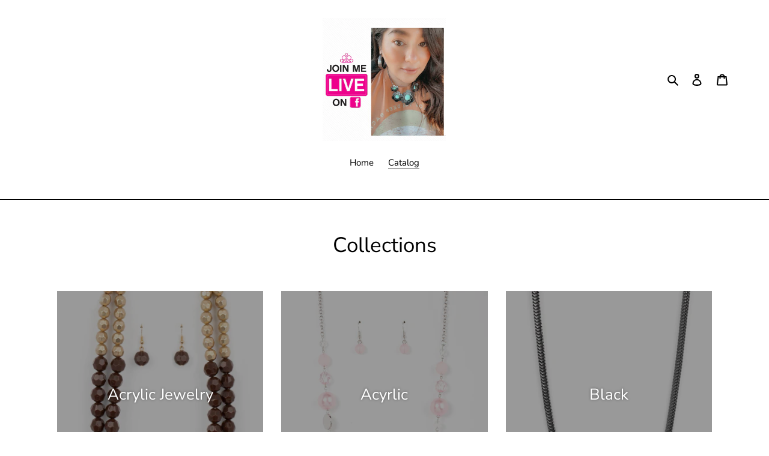

--- FILE ---
content_type: text/html; charset=utf-8
request_url: https://kittygirl909.com/collections
body_size: 24085
content:
<!doctype html>
<html class="no-js" lang="en">
<head>
  <meta charset="utf-8">
  <meta http-equiv="X-UA-Compatible" content="IE=edge,chrome=1">
  <meta name="viewport" content="width=device-width,initial-scale=1">
  <meta name="theme-color" content="#000000">

  <link rel="preconnect" href="https://cdn.shopify.com" crossorigin>
  <link rel="preconnect" href="https://fonts.shopifycdn.com" crossorigin>
  <link rel="preconnect" href="https://monorail-edge.shopifysvc.com"><link rel="preload" href="//kittygirl909.com/cdn/shop/t/1/assets/theme.css?v=136619971045174987231615853457" as="style">
  <link rel="preload" as="font" href="//kittygirl909.com/cdn/fonts/nunito_sans/nunitosans_n4.0276fe080df0ca4e6a22d9cb55aed3ed5ba6b1da.woff2" type="font/woff2" crossorigin>
  <link rel="preload" as="font" href="//kittygirl909.com/cdn/fonts/nunito_sans/nunitosans_n4.0276fe080df0ca4e6a22d9cb55aed3ed5ba6b1da.woff2" type="font/woff2" crossorigin>
  <link rel="preload" as="font" href="//kittygirl909.com/cdn/fonts/nunito_sans/nunitosans_n7.25d963ed46da26098ebeab731e90d8802d989fa5.woff2" type="font/woff2" crossorigin>
  <link rel="preload" href="//kittygirl909.com/cdn/shop/t/1/assets/theme.js?v=16203573537316399521636893822" as="script">
  <link rel="preload" href="//kittygirl909.com/cdn/shop/t/1/assets/lazysizes.js?v=63098554868324070131615853456" as="script"><link rel="canonical" href="https://kittygirl909.com/collections"><title>Collections
&ndash; KittyGirl</title><meta name="description" content="Welcome to my bling page!"><!-- /snippets/social-meta-tags.liquid -->


<meta property="og:site_name" content="KittyGirl  ">
<meta property="og:url" content="https://kittygirl909.com/collections">
<meta property="og:title" content="Collections">
<meta property="og:type" content="website">
<meta property="og:description" content="Welcome to my bling page!"><meta property="og:image" content="http://kittygirl909.com/cdn/shop/files/1D0DBF26-0D10-4449-A794-2EEE07DAA857.jpg?v=1641788397">
  <meta property="og:image:secure_url" content="https://kittygirl909.com/cdn/shop/files/1D0DBF26-0D10-4449-A794-2EEE07DAA857.jpg?v=1641788397">
  <meta property="og:image:width" content="1200">
  <meta property="og:image:height" content="628">


<meta name="twitter:card" content="summary_large_image">
<meta name="twitter:title" content="Collections">
<meta name="twitter:description" content="Welcome to my bling page!">

  
<style data-shopify>
:root {
    --color-text: #000000;
    --color-text-rgb: 0, 0, 0;
    --color-body-text: #333232;
    --color-sale-text: #ea069f;
    --color-small-button-text-border: #333232;
    --color-text-field: #ffffff;
    --color-text-field-text: #000000;
    --color-text-field-text-rgb: 0, 0, 0;

    --color-btn-primary: #000000;
    --color-btn-primary-darker: #000000;
    --color-btn-primary-text: #ffffff;

    --color-blankstate: rgba(51, 50, 50, 0.35);
    --color-blankstate-border: rgba(51, 50, 50, 0.2);
    --color-blankstate-background: rgba(51, 50, 50, 0.1);

    --color-text-focus:#404040;
    --color-overlay-text-focus:#e6e6e6;
    --color-btn-primary-focus:#404040;
    --color-btn-social-focus:#404040;
    --color-small-button-text-border-focus:#5a5858;
    --predictive-search-focus:#f2f2f2;

    --color-body: #ffffff;
    --color-bg: #ffffff;
    --color-bg-rgb: 255, 255, 255;
    --color-bg-alt: rgba(51, 50, 50, 0.05);
    --color-bg-currency-selector: rgba(51, 50, 50, 0.2);

    --color-overlay-title-text: #ffffff;
    --color-image-overlay: #000000;
    --color-image-overlay-rgb: 0, 0, 0;--opacity-image-overlay: 0.4;--hover-overlay-opacity: 0.8;

    --color-border: #000000;
    --color-border-form: #cccccc;
    --color-border-form-darker: #b3b3b3;

    --svg-select-icon: url(//kittygirl909.com/cdn/shop/t/1/assets/ico-select.svg?v=29003672709104678581615853470);
    --slick-img-url: url(//kittygirl909.com/cdn/shop/t/1/assets/ajax-loader.gif?v=41356863302472015721615853454);

    --font-weight-body--bold: 700;
    --font-weight-body--bolder: 700;

    --font-stack-header: "Nunito Sans", sans-serif;
    --font-style-header: normal;
    --font-weight-header: 400;

    --font-stack-body: "Nunito Sans", sans-serif;
    --font-style-body: normal;
    --font-weight-body: 400;

    --font-size-header: 26;

    --font-size-base: 15;

    --font-h1-desktop: 35;
    --font-h1-mobile: 32;
    --font-h2-desktop: 20;
    --font-h2-mobile: 18;
    --font-h3-mobile: 20;
    --font-h4-desktop: 17;
    --font-h4-mobile: 15;
    --font-h5-desktop: 15;
    --font-h5-mobile: 13;
    --font-h6-desktop: 14;
    --font-h6-mobile: 12;

    --font-mega-title-large-desktop: 65;

    --font-rich-text-large: 17;
    --font-rich-text-small: 13;

    
--color-video-bg: #f2f2f2;

    
    --global-color-image-loader-primary: rgba(0, 0, 0, 0.06);
    --global-color-image-loader-secondary: rgba(0, 0, 0, 0.12);
  }
</style>


  <style>*,::after,::before{box-sizing:border-box}body{margin:0}body,html{background-color:var(--color-body)}body,button{font-size:calc(var(--font-size-base) * 1px);font-family:var(--font-stack-body);font-style:var(--font-style-body);font-weight:var(--font-weight-body);color:var(--color-text);line-height:1.5}body,button{-webkit-font-smoothing:antialiased;-webkit-text-size-adjust:100%}.border-bottom{border-bottom:1px solid var(--color-border)}.btn--link{background-color:transparent;border:0;margin:0;color:var(--color-text);text-align:left}.text-right{text-align:right}.icon{display:inline-block;width:20px;height:20px;vertical-align:middle;fill:currentColor}.icon__fallback-text,.visually-hidden{position:absolute!important;overflow:hidden;clip:rect(0 0 0 0);height:1px;width:1px;margin:-1px;padding:0;border:0}svg.icon:not(.icon--full-color) circle,svg.icon:not(.icon--full-color) ellipse,svg.icon:not(.icon--full-color) g,svg.icon:not(.icon--full-color) line,svg.icon:not(.icon--full-color) path,svg.icon:not(.icon--full-color) polygon,svg.icon:not(.icon--full-color) polyline,svg.icon:not(.icon--full-color) rect,symbol.icon:not(.icon--full-color) circle,symbol.icon:not(.icon--full-color) ellipse,symbol.icon:not(.icon--full-color) g,symbol.icon:not(.icon--full-color) line,symbol.icon:not(.icon--full-color) path,symbol.icon:not(.icon--full-color) polygon,symbol.icon:not(.icon--full-color) polyline,symbol.icon:not(.icon--full-color) rect{fill:inherit;stroke:inherit}li{list-style:none}.list--inline{padding:0;margin:0}.list--inline>li{display:inline-block;margin-bottom:0;vertical-align:middle}a{color:var(--color-text);text-decoration:none}.h1,.h2,h1,h2{margin:0 0 17.5px;font-family:var(--font-stack-header);font-style:var(--font-style-header);font-weight:var(--font-weight-header);line-height:1.2;overflow-wrap:break-word;word-wrap:break-word}.h1 a,.h2 a,h1 a,h2 a{color:inherit;text-decoration:none;font-weight:inherit}.h1,h1{font-size:calc(((var(--font-h1-desktop))/ (var(--font-size-base))) * 1em);text-transform:none;letter-spacing:0}@media only screen and (max-width:749px){.h1,h1{font-size:calc(((var(--font-h1-mobile))/ (var(--font-size-base))) * 1em)}}.h2,h2{font-size:calc(((var(--font-h2-desktop))/ (var(--font-size-base))) * 1em);text-transform:uppercase;letter-spacing:.1em}@media only screen and (max-width:749px){.h2,h2{font-size:calc(((var(--font-h2-mobile))/ (var(--font-size-base))) * 1em)}}p{color:var(--color-body-text);margin:0 0 19.44444px}@media only screen and (max-width:749px){p{font-size:calc(((var(--font-size-base) - 1)/ (var(--font-size-base))) * 1em)}}p:last-child{margin-bottom:0}@media only screen and (max-width:749px){.small--hide{display:none!important}}.grid{list-style:none;margin:0;padding:0;margin-left:-30px}.grid::after{content:'';display:table;clear:both}@media only screen and (max-width:749px){.grid{margin-left:-22px}}.grid::after{content:'';display:table;clear:both}.grid--no-gutters{margin-left:0}.grid--no-gutters .grid__item{padding-left:0}.grid--table{display:table;table-layout:fixed;width:100%}.grid--table>.grid__item{float:none;display:table-cell;vertical-align:middle}.grid__item{float:left;padding-left:30px;width:100%}@media only screen and (max-width:749px){.grid__item{padding-left:22px}}.grid__item[class*="--push"]{position:relative}@media only screen and (min-width:750px){.medium-up--one-quarter{width:25%}.medium-up--push-one-third{width:33.33%}.medium-up--one-half{width:50%}.medium-up--push-one-third{left:33.33%;position:relative}}.site-header{position:relative;background-color:var(--color-body)}@media only screen and (max-width:749px){.site-header{border-bottom:1px solid var(--color-border)}}@media only screen and (min-width:750px){.site-header{padding:0 55px}.site-header.logo--center{padding-top:30px}}.site-header__logo{margin:15px 0}.logo-align--center .site-header__logo{text-align:center;margin:0 auto}@media only screen and (max-width:749px){.logo-align--center .site-header__logo{text-align:left;margin:15px 0}}@media only screen and (max-width:749px){.site-header__logo{padding-left:22px;text-align:left}.site-header__logo img{margin:0}}.site-header__logo-link{display:inline-block;word-break:break-word}@media only screen and (min-width:750px){.logo-align--center .site-header__logo-link{margin:0 auto}}.site-header__logo-image{display:block}@media only screen and (min-width:750px){.site-header__logo-image{margin:0 auto}}.site-header__logo-image img{width:100%}.site-header__logo-image--centered img{margin:0 auto}.site-header__logo img{display:block}.site-header__icons{position:relative;white-space:nowrap}@media only screen and (max-width:749px){.site-header__icons{width:auto;padding-right:13px}.site-header__icons .btn--link,.site-header__icons .site-header__cart{font-size:calc(((var(--font-size-base))/ (var(--font-size-base))) * 1em)}}.site-header__icons-wrapper{position:relative;display:-webkit-flex;display:-ms-flexbox;display:flex;width:100%;-ms-flex-align:center;-webkit-align-items:center;-moz-align-items:center;-ms-align-items:center;-o-align-items:center;align-items:center;-webkit-justify-content:flex-end;-ms-justify-content:flex-end;justify-content:flex-end}.site-header__account,.site-header__cart,.site-header__search{position:relative}.site-header__search.site-header__icon{display:none}@media only screen and (min-width:1400px){.site-header__search.site-header__icon{display:block}}.site-header__search-toggle{display:block}@media only screen and (min-width:750px){.site-header__account,.site-header__cart{padding:10px 11px}}.site-header__cart-title,.site-header__search-title{position:absolute!important;overflow:hidden;clip:rect(0 0 0 0);height:1px;width:1px;margin:-1px;padding:0;border:0;display:block;vertical-align:middle}.site-header__cart-title{margin-right:3px}.site-header__cart-count{display:flex;align-items:center;justify-content:center;position:absolute;right:.4rem;top:.2rem;font-weight:700;background-color:var(--color-btn-primary);color:var(--color-btn-primary-text);border-radius:50%;min-width:1em;height:1em}.site-header__cart-count span{font-family:HelveticaNeue,"Helvetica Neue",Helvetica,Arial,sans-serif;font-size:calc(11em / 16);line-height:1}@media only screen and (max-width:749px){.site-header__cart-count{top:calc(7em / 16);right:0;border-radius:50%;min-width:calc(19em / 16);height:calc(19em / 16)}}@media only screen and (max-width:749px){.site-header__cart-count span{padding:.25em calc(6em / 16);font-size:12px}}.site-header__menu{display:none}@media only screen and (max-width:749px){.site-header__icon{display:inline-block;vertical-align:middle;padding:10px 11px;margin:0}}@media only screen and (min-width:750px){.site-header__icon .icon-search{margin-right:3px}}.announcement-bar{z-index:10;position:relative;text-align:center;border-bottom:1px solid transparent;padding:2px}.announcement-bar__link{display:block}.announcement-bar__message{display:block;padding:11px 22px;font-size:calc(((16)/ (var(--font-size-base))) * 1em);font-weight:var(--font-weight-header)}@media only screen and (min-width:750px){.announcement-bar__message{padding-left:55px;padding-right:55px}}.site-nav{position:relative;padding:0;text-align:center;margin:25px 0}.site-nav a{padding:3px 10px}.site-nav__link{display:block;white-space:nowrap}.site-nav--centered .site-nav__link{padding-top:0}.site-nav__link .icon-chevron-down{width:calc(8em / 16);height:calc(8em / 16);margin-left:.5rem}.site-nav__label{border-bottom:1px solid transparent}.site-nav__link--active .site-nav__label{border-bottom-color:var(--color-text)}.site-nav__link--button{border:none;background-color:transparent;padding:3px 10px}.site-header__mobile-nav{z-index:11;position:relative;background-color:var(--color-body)}@media only screen and (max-width:749px){.site-header__mobile-nav{display:-webkit-flex;display:-ms-flexbox;display:flex;width:100%;-ms-flex-align:center;-webkit-align-items:center;-moz-align-items:center;-ms-align-items:center;-o-align-items:center;align-items:center}}.mobile-nav--open .icon-close{display:none}.main-content{opacity:0}.main-content .shopify-section{display:none}.main-content .shopify-section:first-child{display:inherit}.critical-hidden{display:none}</style>

  <script>
    window.performance.mark('debut:theme_stylesheet_loaded.start');

    function onLoadStylesheet() {
      performance.mark('debut:theme_stylesheet_loaded.end');
      performance.measure('debut:theme_stylesheet_loaded', 'debut:theme_stylesheet_loaded.start', 'debut:theme_stylesheet_loaded.end');

      var url = "//kittygirl909.com/cdn/shop/t/1/assets/theme.css?v=136619971045174987231615853457";
      var link = document.querySelector('link[href="' + url + '"]');
      link.loaded = true;
      link.dispatchEvent(new Event('load'));
    }
  </script>

  <link rel="stylesheet" href="//kittygirl909.com/cdn/shop/t/1/assets/theme.css?v=136619971045174987231615853457" type="text/css" media="print" onload="this.media='all';onLoadStylesheet()">

  <style>
    @font-face {
  font-family: "Nunito Sans";
  font-weight: 400;
  font-style: normal;
  font-display: swap;
  src: url("//kittygirl909.com/cdn/fonts/nunito_sans/nunitosans_n4.0276fe080df0ca4e6a22d9cb55aed3ed5ba6b1da.woff2") format("woff2"),
       url("//kittygirl909.com/cdn/fonts/nunito_sans/nunitosans_n4.b4964bee2f5e7fd9c3826447e73afe2baad607b7.woff") format("woff");
}

    @font-face {
  font-family: "Nunito Sans";
  font-weight: 400;
  font-style: normal;
  font-display: swap;
  src: url("//kittygirl909.com/cdn/fonts/nunito_sans/nunitosans_n4.0276fe080df0ca4e6a22d9cb55aed3ed5ba6b1da.woff2") format("woff2"),
       url("//kittygirl909.com/cdn/fonts/nunito_sans/nunitosans_n4.b4964bee2f5e7fd9c3826447e73afe2baad607b7.woff") format("woff");
}

    @font-face {
  font-family: "Nunito Sans";
  font-weight: 700;
  font-style: normal;
  font-display: swap;
  src: url("//kittygirl909.com/cdn/fonts/nunito_sans/nunitosans_n7.25d963ed46da26098ebeab731e90d8802d989fa5.woff2") format("woff2"),
       url("//kittygirl909.com/cdn/fonts/nunito_sans/nunitosans_n7.d32e3219b3d2ec82285d3027bd673efc61a996c8.woff") format("woff");
}

    @font-face {
  font-family: "Nunito Sans";
  font-weight: 700;
  font-style: normal;
  font-display: swap;
  src: url("//kittygirl909.com/cdn/fonts/nunito_sans/nunitosans_n7.25d963ed46da26098ebeab731e90d8802d989fa5.woff2") format("woff2"),
       url("//kittygirl909.com/cdn/fonts/nunito_sans/nunitosans_n7.d32e3219b3d2ec82285d3027bd673efc61a996c8.woff") format("woff");
}

    @font-face {
  font-family: "Nunito Sans";
  font-weight: 400;
  font-style: italic;
  font-display: swap;
  src: url("//kittygirl909.com/cdn/fonts/nunito_sans/nunitosans_i4.6e408730afac1484cf297c30b0e67c86d17fc586.woff2") format("woff2"),
       url("//kittygirl909.com/cdn/fonts/nunito_sans/nunitosans_i4.c9b6dcbfa43622b39a5990002775a8381942ae38.woff") format("woff");
}

    @font-face {
  font-family: "Nunito Sans";
  font-weight: 700;
  font-style: italic;
  font-display: swap;
  src: url("//kittygirl909.com/cdn/fonts/nunito_sans/nunitosans_i7.8c1124729eec046a321e2424b2acf328c2c12139.woff2") format("woff2"),
       url("//kittygirl909.com/cdn/fonts/nunito_sans/nunitosans_i7.af4cda04357273e0996d21184432bcb14651a64d.woff") format("woff");
}

  </style>

  <script>const moneyFormat = "${{amount}} USD"
var theme = {
      breakpoints: {
        medium: 750,
        large: 990,
        widescreen: 1400
      },
      strings: {
        addToCart: "Add to cart",
        soldOut: "Sold out",
        unavailable: "Unavailable",
        regularPrice: "Regular price",
        salePrice: "Sale price",
        sale: "Sale",
        fromLowestPrice: "from [price]",
        vendor: "Vendor",
        showMore: "Show More",
        showLess: "Show Less",
        searchFor: "Search for",
        addressError: "Error looking up that address",
        addressNoResults: "No results for that address",
        addressQueryLimit: "You have exceeded the Google API usage limit. Consider upgrading to a \u003ca href=\"https:\/\/developers.google.com\/maps\/premium\/usage-limits\"\u003ePremium Plan\u003c\/a\u003e.",
        authError: "There was a problem authenticating your Google Maps account.",
        newWindow: "Opens in a new window.",
        external: "Opens external website.",
        newWindowExternal: "Opens external website in a new window.",
        removeLabel: "Remove [product]",
        update: "Update",
        quantity: "Quantity",
        discountedTotal: "Discounted total",
        regularTotal: "Regular total",
        priceColumn: "See Price column for discount details.",
        quantityMinimumMessage: "Quantity must be 1 or more",
        cartError: "There was an error while updating your cart. Please try again.",
        removedItemMessage: "Removed \u003cspan class=\"cart__removed-product-details\"\u003e([quantity]) [link]\u003c\/span\u003e from your cart.",
        unitPrice: "Unit price",
        unitPriceSeparator: "per",
        oneCartCount: "1 item",
        otherCartCount: "[count] items",
        quantityLabel: "Quantity: [count]",
        products: "Products",
        loading: "Loading",
        number_of_results: "[result_number] of [results_count]",
        number_of_results_found: "[results_count] results found",
        one_result_found: "1 result found"
      },
      moneyFormat: moneyFormat,
      moneyFormatWithCurrency: "${{amount}} USD",
      settings: {
        predictiveSearchEnabled: true,
        predictiveSearchShowPrice: false,
        predictiveSearchShowVendor: false
      },
      stylesheet: "//kittygirl909.com/cdn/shop/t/1/assets/theme.css?v=136619971045174987231615853457"
    };if (sessionStorage.getItem("backToCollection")) {
        sessionStorage.removeItem("backToCollection")
      }document.documentElement.className = document.documentElement.className.replace('no-js', 'js');
  </script><script src="//kittygirl909.com/cdn/shop/t/1/assets/theme.js?v=16203573537316399521636893822" defer="defer"></script>
  <script src="//kittygirl909.com/cdn/shop/t/1/assets/lazysizes.js?v=63098554868324070131615853456" async="async"></script>

  <script type="text/javascript">
    if (window.MSInputMethodContext && document.documentMode) {
      var scripts = document.getElementsByTagName('script')[0];
      var polyfill = document.createElement("script");
      polyfill.defer = true;
      polyfill.src = "//kittygirl909.com/cdn/shop/t/1/assets/ie11CustomProperties.min.js?v=146208399201472936201615853456";

      scripts.parentNode.insertBefore(polyfill, scripts);
    }
  </script>

  <script>window.performance && window.performance.mark && window.performance.mark('shopify.content_for_header.start');</script><meta id="shopify-digital-wallet" name="shopify-digital-wallet" content="/55453548715/digital_wallets/dialog">
<script async="async" src="/checkouts/internal/preloads.js?locale=en-US"></script>
<script id="shopify-features" type="application/json">{"accessToken":"1a48490aa6d2a2d44b1aa90a4d1eeb6d","betas":["rich-media-storefront-analytics"],"domain":"kittygirl909.com","predictiveSearch":true,"shopId":55453548715,"locale":"en"}</script>
<script>var Shopify = Shopify || {};
Shopify.shop = "kittygirls-bling-boutique.myshopify.com";
Shopify.locale = "en";
Shopify.currency = {"active":"USD","rate":"1.0"};
Shopify.country = "US";
Shopify.theme = {"name":"Debut","id":120920670379,"schema_name":"Debut","schema_version":"17.14.1","theme_store_id":796,"role":"main"};
Shopify.theme.handle = "null";
Shopify.theme.style = {"id":null,"handle":null};
Shopify.cdnHost = "kittygirl909.com/cdn";
Shopify.routes = Shopify.routes || {};
Shopify.routes.root = "/";</script>
<script type="module">!function(o){(o.Shopify=o.Shopify||{}).modules=!0}(window);</script>
<script>!function(o){function n(){var o=[];function n(){o.push(Array.prototype.slice.apply(arguments))}return n.q=o,n}var t=o.Shopify=o.Shopify||{};t.loadFeatures=n(),t.autoloadFeatures=n()}(window);</script>
<script id="shop-js-analytics" type="application/json">{"pageType":"list-collections"}</script>
<script defer="defer" async type="module" src="//kittygirl909.com/cdn/shopifycloud/shop-js/modules/v2/client.init-shop-cart-sync_BT-GjEfc.en.esm.js"></script>
<script defer="defer" async type="module" src="//kittygirl909.com/cdn/shopifycloud/shop-js/modules/v2/chunk.common_D58fp_Oc.esm.js"></script>
<script defer="defer" async type="module" src="//kittygirl909.com/cdn/shopifycloud/shop-js/modules/v2/chunk.modal_xMitdFEc.esm.js"></script>
<script type="module">
  await import("//kittygirl909.com/cdn/shopifycloud/shop-js/modules/v2/client.init-shop-cart-sync_BT-GjEfc.en.esm.js");
await import("//kittygirl909.com/cdn/shopifycloud/shop-js/modules/v2/chunk.common_D58fp_Oc.esm.js");
await import("//kittygirl909.com/cdn/shopifycloud/shop-js/modules/v2/chunk.modal_xMitdFEc.esm.js");

  window.Shopify.SignInWithShop?.initShopCartSync?.({"fedCMEnabled":true,"windoidEnabled":true});

</script>
<script id="__st">var __st={"a":55453548715,"offset":-28800,"reqid":"984cdacb-5984-4277-aed0-95fd538e4c6d-1769427843","pageurl":"kittygirl909.com\/collections","u":"f3725746c230","p":"collections"};</script>
<script>window.ShopifyPaypalV4VisibilityTracking = true;</script>
<script id="captcha-bootstrap">!function(){'use strict';const t='contact',e='account',n='new_comment',o=[[t,t],['blogs',n],['comments',n],[t,'customer']],c=[[e,'customer_login'],[e,'guest_login'],[e,'recover_customer_password'],[e,'create_customer']],r=t=>t.map((([t,e])=>`form[action*='/${t}']:not([data-nocaptcha='true']) input[name='form_type'][value='${e}']`)).join(','),a=t=>()=>t?[...document.querySelectorAll(t)].map((t=>t.form)):[];function s(){const t=[...o],e=r(t);return a(e)}const i='password',u='form_key',d=['recaptcha-v3-token','g-recaptcha-response','h-captcha-response',i],f=()=>{try{return window.sessionStorage}catch{return}},m='__shopify_v',_=t=>t.elements[u];function p(t,e,n=!1){try{const o=window.sessionStorage,c=JSON.parse(o.getItem(e)),{data:r}=function(t){const{data:e,action:n}=t;return t[m]||n?{data:e,action:n}:{data:t,action:n}}(c);for(const[e,n]of Object.entries(r))t.elements[e]&&(t.elements[e].value=n);n&&o.removeItem(e)}catch(o){console.error('form repopulation failed',{error:o})}}const l='form_type',E='cptcha';function T(t){t.dataset[E]=!0}const w=window,h=w.document,L='Shopify',v='ce_forms',y='captcha';let A=!1;((t,e)=>{const n=(g='f06e6c50-85a8-45c8-87d0-21a2b65856fe',I='https://cdn.shopify.com/shopifycloud/storefront-forms-hcaptcha/ce_storefront_forms_captcha_hcaptcha.v1.5.2.iife.js',D={infoText:'Protected by hCaptcha',privacyText:'Privacy',termsText:'Terms'},(t,e,n)=>{const o=w[L][v],c=o.bindForm;if(c)return c(t,g,e,D).then(n);var r;o.q.push([[t,g,e,D],n]),r=I,A||(h.body.append(Object.assign(h.createElement('script'),{id:'captcha-provider',async:!0,src:r})),A=!0)});var g,I,D;w[L]=w[L]||{},w[L][v]=w[L][v]||{},w[L][v].q=[],w[L][y]=w[L][y]||{},w[L][y].protect=function(t,e){n(t,void 0,e),T(t)},Object.freeze(w[L][y]),function(t,e,n,w,h,L){const[v,y,A,g]=function(t,e,n){const i=e?o:[],u=t?c:[],d=[...i,...u],f=r(d),m=r(i),_=r(d.filter((([t,e])=>n.includes(e))));return[a(f),a(m),a(_),s()]}(w,h,L),I=t=>{const e=t.target;return e instanceof HTMLFormElement?e:e&&e.form},D=t=>v().includes(t);t.addEventListener('submit',(t=>{const e=I(t);if(!e)return;const n=D(e)&&!e.dataset.hcaptchaBound&&!e.dataset.recaptchaBound,o=_(e),c=g().includes(e)&&(!o||!o.value);(n||c)&&t.preventDefault(),c&&!n&&(function(t){try{if(!f())return;!function(t){const e=f();if(!e)return;const n=_(t);if(!n)return;const o=n.value;o&&e.removeItem(o)}(t);const e=Array.from(Array(32),(()=>Math.random().toString(36)[2])).join('');!function(t,e){_(t)||t.append(Object.assign(document.createElement('input'),{type:'hidden',name:u})),t.elements[u].value=e}(t,e),function(t,e){const n=f();if(!n)return;const o=[...t.querySelectorAll(`input[type='${i}']`)].map((({name:t})=>t)),c=[...d,...o],r={};for(const[a,s]of new FormData(t).entries())c.includes(a)||(r[a]=s);n.setItem(e,JSON.stringify({[m]:1,action:t.action,data:r}))}(t,e)}catch(e){console.error('failed to persist form',e)}}(e),e.submit())}));const S=(t,e)=>{t&&!t.dataset[E]&&(n(t,e.some((e=>e===t))),T(t))};for(const o of['focusin','change'])t.addEventListener(o,(t=>{const e=I(t);D(e)&&S(e,y())}));const B=e.get('form_key'),M=e.get(l),P=B&&M;t.addEventListener('DOMContentLoaded',(()=>{const t=y();if(P)for(const e of t)e.elements[l].value===M&&p(e,B);[...new Set([...A(),...v().filter((t=>'true'===t.dataset.shopifyCaptcha))])].forEach((e=>S(e,t)))}))}(h,new URLSearchParams(w.location.search),n,t,e,['guest_login'])})(!0,!0)}();</script>
<script integrity="sha256-4kQ18oKyAcykRKYeNunJcIwy7WH5gtpwJnB7kiuLZ1E=" data-source-attribution="shopify.loadfeatures" defer="defer" src="//kittygirl909.com/cdn/shopifycloud/storefront/assets/storefront/load_feature-a0a9edcb.js" crossorigin="anonymous"></script>
<script data-source-attribution="shopify.dynamic_checkout.dynamic.init">var Shopify=Shopify||{};Shopify.PaymentButton=Shopify.PaymentButton||{isStorefrontPortableWallets:!0,init:function(){window.Shopify.PaymentButton.init=function(){};var t=document.createElement("script");t.src="https://kittygirl909.com/cdn/shopifycloud/portable-wallets/latest/portable-wallets.en.js",t.type="module",document.head.appendChild(t)}};
</script>
<script data-source-attribution="shopify.dynamic_checkout.buyer_consent">
  function portableWalletsHideBuyerConsent(e){var t=document.getElementById("shopify-buyer-consent"),n=document.getElementById("shopify-subscription-policy-button");t&&n&&(t.classList.add("hidden"),t.setAttribute("aria-hidden","true"),n.removeEventListener("click",e))}function portableWalletsShowBuyerConsent(e){var t=document.getElementById("shopify-buyer-consent"),n=document.getElementById("shopify-subscription-policy-button");t&&n&&(t.classList.remove("hidden"),t.removeAttribute("aria-hidden"),n.addEventListener("click",e))}window.Shopify?.PaymentButton&&(window.Shopify.PaymentButton.hideBuyerConsent=portableWalletsHideBuyerConsent,window.Shopify.PaymentButton.showBuyerConsent=portableWalletsShowBuyerConsent);
</script>
<script data-source-attribution="shopify.dynamic_checkout.cart.bootstrap">document.addEventListener("DOMContentLoaded",(function(){function t(){return document.querySelector("shopify-accelerated-checkout-cart, shopify-accelerated-checkout")}if(t())Shopify.PaymentButton.init();else{new MutationObserver((function(e,n){t()&&(Shopify.PaymentButton.init(),n.disconnect())})).observe(document.body,{childList:!0,subtree:!0})}}));
</script>
<link id="shopify-accelerated-checkout-styles" rel="stylesheet" media="screen" href="https://kittygirl909.com/cdn/shopifycloud/portable-wallets/latest/accelerated-checkout-backwards-compat.css" crossorigin="anonymous">
<style id="shopify-accelerated-checkout-cart">
        #shopify-buyer-consent {
  margin-top: 1em;
  display: inline-block;
  width: 100%;
}

#shopify-buyer-consent.hidden {
  display: none;
}

#shopify-subscription-policy-button {
  background: none;
  border: none;
  padding: 0;
  text-decoration: underline;
  font-size: inherit;
  cursor: pointer;
}

#shopify-subscription-policy-button::before {
  box-shadow: none;
}

      </style>

<script>window.performance && window.performance.mark && window.performance.mark('shopify.content_for_header.end');</script>
<link href="https://monorail-edge.shopifysvc.com" rel="dns-prefetch">
<script>(function(){if ("sendBeacon" in navigator && "performance" in window) {try {var session_token_from_headers = performance.getEntriesByType('navigation')[0].serverTiming.find(x => x.name == '_s').description;} catch {var session_token_from_headers = undefined;}var session_cookie_matches = document.cookie.match(/_shopify_s=([^;]*)/);var session_token_from_cookie = session_cookie_matches && session_cookie_matches.length === 2 ? session_cookie_matches[1] : "";var session_token = session_token_from_headers || session_token_from_cookie || "";function handle_abandonment_event(e) {var entries = performance.getEntries().filter(function(entry) {return /monorail-edge.shopifysvc.com/.test(entry.name);});if (!window.abandonment_tracked && entries.length === 0) {window.abandonment_tracked = true;var currentMs = Date.now();var navigation_start = performance.timing.navigationStart;var payload = {shop_id: 55453548715,url: window.location.href,navigation_start,duration: currentMs - navigation_start,session_token,page_type: "list-collections"};window.navigator.sendBeacon("https://monorail-edge.shopifysvc.com/v1/produce", JSON.stringify({schema_id: "online_store_buyer_site_abandonment/1.1",payload: payload,metadata: {event_created_at_ms: currentMs,event_sent_at_ms: currentMs}}));}}window.addEventListener('pagehide', handle_abandonment_event);}}());</script>
<script id="web-pixels-manager-setup">(function e(e,d,r,n,o){if(void 0===o&&(o={}),!Boolean(null===(a=null===(i=window.Shopify)||void 0===i?void 0:i.analytics)||void 0===a?void 0:a.replayQueue)){var i,a;window.Shopify=window.Shopify||{};var t=window.Shopify;t.analytics=t.analytics||{};var s=t.analytics;s.replayQueue=[],s.publish=function(e,d,r){return s.replayQueue.push([e,d,r]),!0};try{self.performance.mark("wpm:start")}catch(e){}var l=function(){var e={modern:/Edge?\/(1{2}[4-9]|1[2-9]\d|[2-9]\d{2}|\d{4,})\.\d+(\.\d+|)|Firefox\/(1{2}[4-9]|1[2-9]\d|[2-9]\d{2}|\d{4,})\.\d+(\.\d+|)|Chrom(ium|e)\/(9{2}|\d{3,})\.\d+(\.\d+|)|(Maci|X1{2}).+ Version\/(15\.\d+|(1[6-9]|[2-9]\d|\d{3,})\.\d+)([,.]\d+|)( \(\w+\)|)( Mobile\/\w+|) Safari\/|Chrome.+OPR\/(9{2}|\d{3,})\.\d+\.\d+|(CPU[ +]OS|iPhone[ +]OS|CPU[ +]iPhone|CPU IPhone OS|CPU iPad OS)[ +]+(15[._]\d+|(1[6-9]|[2-9]\d|\d{3,})[._]\d+)([._]\d+|)|Android:?[ /-](13[3-9]|1[4-9]\d|[2-9]\d{2}|\d{4,})(\.\d+|)(\.\d+|)|Android.+Firefox\/(13[5-9]|1[4-9]\d|[2-9]\d{2}|\d{4,})\.\d+(\.\d+|)|Android.+Chrom(ium|e)\/(13[3-9]|1[4-9]\d|[2-9]\d{2}|\d{4,})\.\d+(\.\d+|)|SamsungBrowser\/([2-9]\d|\d{3,})\.\d+/,legacy:/Edge?\/(1[6-9]|[2-9]\d|\d{3,})\.\d+(\.\d+|)|Firefox\/(5[4-9]|[6-9]\d|\d{3,})\.\d+(\.\d+|)|Chrom(ium|e)\/(5[1-9]|[6-9]\d|\d{3,})\.\d+(\.\d+|)([\d.]+$|.*Safari\/(?![\d.]+ Edge\/[\d.]+$))|(Maci|X1{2}).+ Version\/(10\.\d+|(1[1-9]|[2-9]\d|\d{3,})\.\d+)([,.]\d+|)( \(\w+\)|)( Mobile\/\w+|) Safari\/|Chrome.+OPR\/(3[89]|[4-9]\d|\d{3,})\.\d+\.\d+|(CPU[ +]OS|iPhone[ +]OS|CPU[ +]iPhone|CPU IPhone OS|CPU iPad OS)[ +]+(10[._]\d+|(1[1-9]|[2-9]\d|\d{3,})[._]\d+)([._]\d+|)|Android:?[ /-](13[3-9]|1[4-9]\d|[2-9]\d{2}|\d{4,})(\.\d+|)(\.\d+|)|Mobile Safari.+OPR\/([89]\d|\d{3,})\.\d+\.\d+|Android.+Firefox\/(13[5-9]|1[4-9]\d|[2-9]\d{2}|\d{4,})\.\d+(\.\d+|)|Android.+Chrom(ium|e)\/(13[3-9]|1[4-9]\d|[2-9]\d{2}|\d{4,})\.\d+(\.\d+|)|Android.+(UC? ?Browser|UCWEB|U3)[ /]?(15\.([5-9]|\d{2,})|(1[6-9]|[2-9]\d|\d{3,})\.\d+)\.\d+|SamsungBrowser\/(5\.\d+|([6-9]|\d{2,})\.\d+)|Android.+MQ{2}Browser\/(14(\.(9|\d{2,})|)|(1[5-9]|[2-9]\d|\d{3,})(\.\d+|))(\.\d+|)|K[Aa][Ii]OS\/(3\.\d+|([4-9]|\d{2,})\.\d+)(\.\d+|)/},d=e.modern,r=e.legacy,n=navigator.userAgent;return n.match(d)?"modern":n.match(r)?"legacy":"unknown"}(),u="modern"===l?"modern":"legacy",c=(null!=n?n:{modern:"",legacy:""})[u],f=function(e){return[e.baseUrl,"/wpm","/b",e.hashVersion,"modern"===e.buildTarget?"m":"l",".js"].join("")}({baseUrl:d,hashVersion:r,buildTarget:u}),m=function(e){var d=e.version,r=e.bundleTarget,n=e.surface,o=e.pageUrl,i=e.monorailEndpoint;return{emit:function(e){var a=e.status,t=e.errorMsg,s=(new Date).getTime(),l=JSON.stringify({metadata:{event_sent_at_ms:s},events:[{schema_id:"web_pixels_manager_load/3.1",payload:{version:d,bundle_target:r,page_url:o,status:a,surface:n,error_msg:t},metadata:{event_created_at_ms:s}}]});if(!i)return console&&console.warn&&console.warn("[Web Pixels Manager] No Monorail endpoint provided, skipping logging."),!1;try{return self.navigator.sendBeacon.bind(self.navigator)(i,l)}catch(e){}var u=new XMLHttpRequest;try{return u.open("POST",i,!0),u.setRequestHeader("Content-Type","text/plain"),u.send(l),!0}catch(e){return console&&console.warn&&console.warn("[Web Pixels Manager] Got an unhandled error while logging to Monorail."),!1}}}}({version:r,bundleTarget:l,surface:e.surface,pageUrl:self.location.href,monorailEndpoint:e.monorailEndpoint});try{o.browserTarget=l,function(e){var d=e.src,r=e.async,n=void 0===r||r,o=e.onload,i=e.onerror,a=e.sri,t=e.scriptDataAttributes,s=void 0===t?{}:t,l=document.createElement("script"),u=document.querySelector("head"),c=document.querySelector("body");if(l.async=n,l.src=d,a&&(l.integrity=a,l.crossOrigin="anonymous"),s)for(var f in s)if(Object.prototype.hasOwnProperty.call(s,f))try{l.dataset[f]=s[f]}catch(e){}if(o&&l.addEventListener("load",o),i&&l.addEventListener("error",i),u)u.appendChild(l);else{if(!c)throw new Error("Did not find a head or body element to append the script");c.appendChild(l)}}({src:f,async:!0,onload:function(){if(!function(){var e,d;return Boolean(null===(d=null===(e=window.Shopify)||void 0===e?void 0:e.analytics)||void 0===d?void 0:d.initialized)}()){var d=window.webPixelsManager.init(e)||void 0;if(d){var r=window.Shopify.analytics;r.replayQueue.forEach((function(e){var r=e[0],n=e[1],o=e[2];d.publishCustomEvent(r,n,o)})),r.replayQueue=[],r.publish=d.publishCustomEvent,r.visitor=d.visitor,r.initialized=!0}}},onerror:function(){return m.emit({status:"failed",errorMsg:"".concat(f," has failed to load")})},sri:function(e){var d=/^sha384-[A-Za-z0-9+/=]+$/;return"string"==typeof e&&d.test(e)}(c)?c:"",scriptDataAttributes:o}),m.emit({status:"loading"})}catch(e){m.emit({status:"failed",errorMsg:(null==e?void 0:e.message)||"Unknown error"})}}})({shopId: 55453548715,storefrontBaseUrl: "https://kittygirl909.com",extensionsBaseUrl: "https://extensions.shopifycdn.com/cdn/shopifycloud/web-pixels-manager",monorailEndpoint: "https://monorail-edge.shopifysvc.com/unstable/produce_batch",surface: "storefront-renderer",enabledBetaFlags: ["2dca8a86"],webPixelsConfigList: [{"id":"shopify-app-pixel","configuration":"{}","eventPayloadVersion":"v1","runtimeContext":"STRICT","scriptVersion":"0450","apiClientId":"shopify-pixel","type":"APP","privacyPurposes":["ANALYTICS","MARKETING"]},{"id":"shopify-custom-pixel","eventPayloadVersion":"v1","runtimeContext":"LAX","scriptVersion":"0450","apiClientId":"shopify-pixel","type":"CUSTOM","privacyPurposes":["ANALYTICS","MARKETING"]}],isMerchantRequest: false,initData: {"shop":{"name":"KittyGirl  ","paymentSettings":{"currencyCode":"USD"},"myshopifyDomain":"kittygirls-bling-boutique.myshopify.com","countryCode":"US","storefrontUrl":"https:\/\/kittygirl909.com"},"customer":null,"cart":null,"checkout":null,"productVariants":[],"purchasingCompany":null},},"https://kittygirl909.com/cdn","fcfee988w5aeb613cpc8e4bc33m6693e112",{"modern":"","legacy":""},{"shopId":"55453548715","storefrontBaseUrl":"https:\/\/kittygirl909.com","extensionBaseUrl":"https:\/\/extensions.shopifycdn.com\/cdn\/shopifycloud\/web-pixels-manager","surface":"storefront-renderer","enabledBetaFlags":"[\"2dca8a86\"]","isMerchantRequest":"false","hashVersion":"fcfee988w5aeb613cpc8e4bc33m6693e112","publish":"custom","events":"[[\"page_viewed\",{}]]"});</script><script>
  window.ShopifyAnalytics = window.ShopifyAnalytics || {};
  window.ShopifyAnalytics.meta = window.ShopifyAnalytics.meta || {};
  window.ShopifyAnalytics.meta.currency = 'USD';
  var meta = {"page":{"pageType":"collections","requestId":"984cdacb-5984-4277-aed0-95fd538e4c6d-1769427843"}};
  for (var attr in meta) {
    window.ShopifyAnalytics.meta[attr] = meta[attr];
  }
</script>
<script class="analytics">
  (function () {
    var customDocumentWrite = function(content) {
      var jquery = null;

      if (window.jQuery) {
        jquery = window.jQuery;
      } else if (window.Checkout && window.Checkout.$) {
        jquery = window.Checkout.$;
      }

      if (jquery) {
        jquery('body').append(content);
      }
    };

    var hasLoggedConversion = function(token) {
      if (token) {
        return document.cookie.indexOf('loggedConversion=' + token) !== -1;
      }
      return false;
    }

    var setCookieIfConversion = function(token) {
      if (token) {
        var twoMonthsFromNow = new Date(Date.now());
        twoMonthsFromNow.setMonth(twoMonthsFromNow.getMonth() + 2);

        document.cookie = 'loggedConversion=' + token + '; expires=' + twoMonthsFromNow;
      }
    }

    var trekkie = window.ShopifyAnalytics.lib = window.trekkie = window.trekkie || [];
    if (trekkie.integrations) {
      return;
    }
    trekkie.methods = [
      'identify',
      'page',
      'ready',
      'track',
      'trackForm',
      'trackLink'
    ];
    trekkie.factory = function(method) {
      return function() {
        var args = Array.prototype.slice.call(arguments);
        args.unshift(method);
        trekkie.push(args);
        return trekkie;
      };
    };
    for (var i = 0; i < trekkie.methods.length; i++) {
      var key = trekkie.methods[i];
      trekkie[key] = trekkie.factory(key);
    }
    trekkie.load = function(config) {
      trekkie.config = config || {};
      trekkie.config.initialDocumentCookie = document.cookie;
      var first = document.getElementsByTagName('script')[0];
      var script = document.createElement('script');
      script.type = 'text/javascript';
      script.onerror = function(e) {
        var scriptFallback = document.createElement('script');
        scriptFallback.type = 'text/javascript';
        scriptFallback.onerror = function(error) {
                var Monorail = {
      produce: function produce(monorailDomain, schemaId, payload) {
        var currentMs = new Date().getTime();
        var event = {
          schema_id: schemaId,
          payload: payload,
          metadata: {
            event_created_at_ms: currentMs,
            event_sent_at_ms: currentMs
          }
        };
        return Monorail.sendRequest("https://" + monorailDomain + "/v1/produce", JSON.stringify(event));
      },
      sendRequest: function sendRequest(endpointUrl, payload) {
        // Try the sendBeacon API
        if (window && window.navigator && typeof window.navigator.sendBeacon === 'function' && typeof window.Blob === 'function' && !Monorail.isIos12()) {
          var blobData = new window.Blob([payload], {
            type: 'text/plain'
          });

          if (window.navigator.sendBeacon(endpointUrl, blobData)) {
            return true;
          } // sendBeacon was not successful

        } // XHR beacon

        var xhr = new XMLHttpRequest();

        try {
          xhr.open('POST', endpointUrl);
          xhr.setRequestHeader('Content-Type', 'text/plain');
          xhr.send(payload);
        } catch (e) {
          console.log(e);
        }

        return false;
      },
      isIos12: function isIos12() {
        return window.navigator.userAgent.lastIndexOf('iPhone; CPU iPhone OS 12_') !== -1 || window.navigator.userAgent.lastIndexOf('iPad; CPU OS 12_') !== -1;
      }
    };
    Monorail.produce('monorail-edge.shopifysvc.com',
      'trekkie_storefront_load_errors/1.1',
      {shop_id: 55453548715,
      theme_id: 120920670379,
      app_name: "storefront",
      context_url: window.location.href,
      source_url: "//kittygirl909.com/cdn/s/trekkie.storefront.8d95595f799fbf7e1d32231b9a28fd43b70c67d3.min.js"});

        };
        scriptFallback.async = true;
        scriptFallback.src = '//kittygirl909.com/cdn/s/trekkie.storefront.8d95595f799fbf7e1d32231b9a28fd43b70c67d3.min.js';
        first.parentNode.insertBefore(scriptFallback, first);
      };
      script.async = true;
      script.src = '//kittygirl909.com/cdn/s/trekkie.storefront.8d95595f799fbf7e1d32231b9a28fd43b70c67d3.min.js';
      first.parentNode.insertBefore(script, first);
    };
    trekkie.load(
      {"Trekkie":{"appName":"storefront","development":false,"defaultAttributes":{"shopId":55453548715,"isMerchantRequest":null,"themeId":120920670379,"themeCityHash":"5481783531495648434","contentLanguage":"en","currency":"USD","eventMetadataId":"9aa66474-b0e0-411e-9476-4d3184d9f4c4"},"isServerSideCookieWritingEnabled":true,"monorailRegion":"shop_domain","enabledBetaFlags":["65f19447"]},"Session Attribution":{},"S2S":{"facebookCapiEnabled":true,"source":"trekkie-storefront-renderer","apiClientId":580111}}
    );

    var loaded = false;
    trekkie.ready(function() {
      if (loaded) return;
      loaded = true;

      window.ShopifyAnalytics.lib = window.trekkie;

      var originalDocumentWrite = document.write;
      document.write = customDocumentWrite;
      try { window.ShopifyAnalytics.merchantGoogleAnalytics.call(this); } catch(error) {};
      document.write = originalDocumentWrite;

      window.ShopifyAnalytics.lib.page(null,{"pageType":"collections","requestId":"984cdacb-5984-4277-aed0-95fd538e4c6d-1769427843","shopifyEmitted":true});

      var match = window.location.pathname.match(/checkouts\/(.+)\/(thank_you|post_purchase)/)
      var token = match? match[1]: undefined;
      if (!hasLoggedConversion(token)) {
        setCookieIfConversion(token);
        
      }
    });


        var eventsListenerScript = document.createElement('script');
        eventsListenerScript.async = true;
        eventsListenerScript.src = "//kittygirl909.com/cdn/shopifycloud/storefront/assets/shop_events_listener-3da45d37.js";
        document.getElementsByTagName('head')[0].appendChild(eventsListenerScript);

})();</script>
<script
  defer
  src="https://kittygirl909.com/cdn/shopifycloud/perf-kit/shopify-perf-kit-3.0.4.min.js"
  data-application="storefront-renderer"
  data-shop-id="55453548715"
  data-render-region="gcp-us-east1"
  data-page-type="list-collections"
  data-theme-instance-id="120920670379"
  data-theme-name="Debut"
  data-theme-version="17.14.1"
  data-monorail-region="shop_domain"
  data-resource-timing-sampling-rate="10"
  data-shs="true"
  data-shs-beacon="true"
  data-shs-export-with-fetch="true"
  data-shs-logs-sample-rate="1"
  data-shs-beacon-endpoint="https://kittygirl909.com/api/collect"
></script>
</head>

<body class="template-list-collections">

  <a class="in-page-link visually-hidden skip-link" href="#MainContent">Skip to content</a><style data-shopify>

  .cart-popup {
    box-shadow: 1px 1px 10px 2px rgba(0, 0, 0, 0.5);
  }</style><div class="cart-popup-wrapper cart-popup-wrapper--hidden critical-hidden" role="dialog" aria-modal="true" aria-labelledby="CartPopupHeading" data-cart-popup-wrapper>
  <div class="cart-popup" data-cart-popup tabindex="-1">
    <div class="cart-popup__header">
      <h2 id="CartPopupHeading" class="cart-popup__heading">Just added to your cart</h2>
      <button class="cart-popup__close" aria-label="Close" data-cart-popup-close><svg aria-hidden="true" focusable="false" role="presentation" class="icon icon-close" viewBox="0 0 40 40"><path d="M23.868 20.015L39.117 4.78c1.11-1.108 1.11-2.77 0-3.877-1.109-1.108-2.773-1.108-3.882 0L19.986 16.137 4.737.904C3.628-.204 1.965-.204.856.904c-1.11 1.108-1.11 2.77 0 3.877l15.249 15.234L.855 35.248c-1.108 1.108-1.108 2.77 0 3.877.555.554 1.248.831 1.942.831s1.386-.277 1.94-.83l15.25-15.234 15.248 15.233c.555.554 1.248.831 1.941.831s1.387-.277 1.941-.83c1.11-1.109 1.11-2.77 0-3.878L23.868 20.015z" class="layer"/></svg></button>
    </div>
    <div class="cart-popup-item">
      <div class="cart-popup-item__image-wrapper hide" data-cart-popup-image-wrapper data-image-loading-animation></div>
      <div class="cart-popup-item__description">
        <div>
          <h3 class="cart-popup-item__title" data-cart-popup-title></h3>
          <ul class="product-details" aria-label="Product details" data-cart-popup-product-details></ul>
        </div>
        <div class="cart-popup-item__quantity">
          <span class="visually-hidden" data-cart-popup-quantity-label></span>
          <span aria-hidden="true">Qty:</span>
          <span aria-hidden="true" data-cart-popup-quantity></span>
        </div>
      </div>
    </div>

    <a href="/cart" class="cart-popup__cta-link btn btn--secondary-accent">
      View cart (<span data-cart-popup-cart-quantity></span>)
    </a>

    <div class="cart-popup__dismiss">
      <button class="cart-popup__dismiss-button text-link text-link--accent" data-cart-popup-dismiss>
        Continue shopping
      </button>
    </div>
  </div>
</div>

<div id="shopify-section-header" class="shopify-section">

<div id="SearchDrawer" class="search-bar drawer drawer--top critical-hidden" role="dialog" aria-modal="true" aria-label="Search" data-predictive-search-drawer>
  <div class="search-bar__interior">
    <div class="search-form__container" data-search-form-container>
      <form class="search-form search-bar__form" action="/search" method="get" role="search">
        <div class="search-form__input-wrapper">
          <input
            type="text"
            name="q"
            placeholder="Search"
            role="combobox"
            aria-autocomplete="list"
            aria-owns="predictive-search-results"
            aria-expanded="false"
            aria-label="Search"
            aria-haspopup="listbox"
            class="search-form__input search-bar__input"
            data-predictive-search-drawer-input
            data-base-url="/search"
          />
          <input type="hidden" name="options[prefix]" value="last" aria-hidden="true" />
          <div class="predictive-search-wrapper predictive-search-wrapper--drawer" data-predictive-search-mount="drawer"></div>
        </div>

        <button class="search-bar__submit search-form__submit"
          type="submit"
          data-search-form-submit>
          <svg aria-hidden="true" focusable="false" role="presentation" class="icon icon-search" viewBox="0 0 37 40"><path d="M35.6 36l-9.8-9.8c4.1-5.4 3.6-13.2-1.3-18.1-5.4-5.4-14.2-5.4-19.7 0-5.4 5.4-5.4 14.2 0 19.7 2.6 2.6 6.1 4.1 9.8 4.1 3 0 5.9-1 8.3-2.8l9.8 9.8c.4.4.9.6 1.4.6s1-.2 1.4-.6c.9-.9.9-2.1.1-2.9zm-20.9-8.2c-2.6 0-5.1-1-7-2.9-3.9-3.9-3.9-10.1 0-14C9.6 9 12.2 8 14.7 8s5.1 1 7 2.9c3.9 3.9 3.9 10.1 0 14-1.9 1.9-4.4 2.9-7 2.9z"/></svg>
          <span class="icon__fallback-text">Submit</span>
        </button>
      </form>

      <div class="search-bar__actions">
        <button type="button" class="btn--link search-bar__close js-drawer-close">
          <svg aria-hidden="true" focusable="false" role="presentation" class="icon icon-close" viewBox="0 0 40 40"><path d="M23.868 20.015L39.117 4.78c1.11-1.108 1.11-2.77 0-3.877-1.109-1.108-2.773-1.108-3.882 0L19.986 16.137 4.737.904C3.628-.204 1.965-.204.856.904c-1.11 1.108-1.11 2.77 0 3.877l15.249 15.234L.855 35.248c-1.108 1.108-1.108 2.77 0 3.877.555.554 1.248.831 1.942.831s1.386-.277 1.94-.83l15.25-15.234 15.248 15.233c.555.554 1.248.831 1.941.831s1.387-.277 1.941-.83c1.11-1.109 1.11-2.77 0-3.878L23.868 20.015z" class="layer"/></svg>
          <span class="icon__fallback-text">Close search</span>
        </button>
      </div>
    </div>
  </div>
</div>


<div data-section-id="header" data-section-type="header-section" data-header-section>
  

  <header class="site-header logo--center" role="banner">
    <div class="grid grid--no-gutters grid--table site-header__mobile-nav">
      

      <div class="grid__item medium-up--one-third medium-up--push-one-third logo-align--center">
        
        
          <div class="h2 site-header__logo">
        
          
<a href="/" class="site-header__logo-image site-header__logo-image--centered" data-image-loading-animation>
              
              <img class="lazyload js"
                   src="//kittygirl909.com/cdn/shop/files/1D0DBF26-0D10-4449-A794-2EEE07DAA857_300x300.jpg?v=1641788397"
                   data-src="//kittygirl909.com/cdn/shop/files/1D0DBF26-0D10-4449-A794-2EEE07DAA857_{width}x.jpg?v=1641788397"
                   data-widths="[180, 360, 540, 720, 900, 1080, 1296, 1512, 1728, 2048]"
                   data-aspectratio="1.0"
                   data-sizes="auto"
                   alt="KittyGirl  "
                   style="max-width: 205px">
              <noscript>
                
                <img src="//kittygirl909.com/cdn/shop/files/1D0DBF26-0D10-4449-A794-2EEE07DAA857_205x.jpg?v=1641788397"
                     srcset="//kittygirl909.com/cdn/shop/files/1D0DBF26-0D10-4449-A794-2EEE07DAA857_205x.jpg?v=1641788397 1x, //kittygirl909.com/cdn/shop/files/1D0DBF26-0D10-4449-A794-2EEE07DAA857_205x@2x.jpg?v=1641788397 2x"
                     alt="KittyGirl  "
                     style="max-width: 205px;">
              </noscript>
            </a>
          
        
          </div>
        
      </div>

      

      <div class="grid__item medium-up--one-third medium-up--push-one-third text-right site-header__icons site-header__icons--plus">
        <div class="site-header__icons-wrapper">

          <button type="button" class="btn--link site-header__icon site-header__search-toggle js-drawer-open-top" data-predictive-search-open-drawer>
            <svg aria-hidden="true" focusable="false" role="presentation" class="icon icon-search" viewBox="0 0 37 40"><path d="M35.6 36l-9.8-9.8c4.1-5.4 3.6-13.2-1.3-18.1-5.4-5.4-14.2-5.4-19.7 0-5.4 5.4-5.4 14.2 0 19.7 2.6 2.6 6.1 4.1 9.8 4.1 3 0 5.9-1 8.3-2.8l9.8 9.8c.4.4.9.6 1.4.6s1-.2 1.4-.6c.9-.9.9-2.1.1-2.9zm-20.9-8.2c-2.6 0-5.1-1-7-2.9-3.9-3.9-3.9-10.1 0-14C9.6 9 12.2 8 14.7 8s5.1 1 7 2.9c3.9 3.9 3.9 10.1 0 14-1.9 1.9-4.4 2.9-7 2.9z"/></svg>
            <span class="icon__fallback-text">Search</span>
          </button>

          
            
              <a href="/account/login" class="site-header__icon site-header__account">
                <svg aria-hidden="true" focusable="false" role="presentation" class="icon icon-login" viewBox="0 0 28.33 37.68"><path d="M14.17 14.9a7.45 7.45 0 1 0-7.5-7.45 7.46 7.46 0 0 0 7.5 7.45zm0-10.91a3.45 3.45 0 1 1-3.5 3.46A3.46 3.46 0 0 1 14.17 4zM14.17 16.47A14.18 14.18 0 0 0 0 30.68c0 1.41.66 4 5.11 5.66a27.17 27.17 0 0 0 9.06 1.34c6.54 0 14.17-1.84 14.17-7a14.18 14.18 0 0 0-14.17-14.21zm0 17.21c-6.3 0-10.17-1.77-10.17-3a10.17 10.17 0 1 1 20.33 0c.01 1.23-3.86 3-10.16 3z"/></svg>
                <span class="icon__fallback-text">Log in</span>
              </a>
            
          

          <a href="/cart" class="site-header__icon site-header__cart">
            <svg aria-hidden="true" focusable="false" role="presentation" class="icon icon-cart" viewBox="0 0 37 40"><path d="M36.5 34.8L33.3 8h-5.9C26.7 3.9 23 .8 18.5.8S10.3 3.9 9.6 8H3.7L.5 34.8c-.2 1.5.4 2.4.9 3 .5.5 1.4 1.2 3.1 1.2h28c1.3 0 2.4-.4 3.1-1.3.7-.7 1-1.8.9-2.9zm-18-30c2.2 0 4.1 1.4 4.7 3.2h-9.5c.7-1.9 2.6-3.2 4.8-3.2zM4.5 35l2.8-23h2.2v3c0 1.1.9 2 2 2s2-.9 2-2v-3h10v3c0 1.1.9 2 2 2s2-.9 2-2v-3h2.2l2.8 23h-28z"/></svg>
            <span class="icon__fallback-text">Cart</span>
            <div id="CartCount" class="site-header__cart-count hide critical-hidden" data-cart-count-bubble>
              <span data-cart-count>0</span>
              <span class="icon__fallback-text medium-up--hide">items</span>
            </div>
          </a>

          
            <button type="button" class="btn--link site-header__icon site-header__menu js-mobile-nav-toggle mobile-nav--open" aria-controls="MobileNav"  aria-expanded="false" aria-label="Menu">
              <svg aria-hidden="true" focusable="false" role="presentation" class="icon icon-hamburger" viewBox="0 0 37 40"><path d="M33.5 25h-30c-1.1 0-2-.9-2-2s.9-2 2-2h30c1.1 0 2 .9 2 2s-.9 2-2 2zm0-11.5h-30c-1.1 0-2-.9-2-2s.9-2 2-2h30c1.1 0 2 .9 2 2s-.9 2-2 2zm0 23h-30c-1.1 0-2-.9-2-2s.9-2 2-2h30c1.1 0 2 .9 2 2s-.9 2-2 2z"/></svg>
              <svg aria-hidden="true" focusable="false" role="presentation" class="icon icon-close" viewBox="0 0 40 40"><path d="M23.868 20.015L39.117 4.78c1.11-1.108 1.11-2.77 0-3.877-1.109-1.108-2.773-1.108-3.882 0L19.986 16.137 4.737.904C3.628-.204 1.965-.204.856.904c-1.11 1.108-1.11 2.77 0 3.877l15.249 15.234L.855 35.248c-1.108 1.108-1.108 2.77 0 3.877.555.554 1.248.831 1.942.831s1.386-.277 1.94-.83l15.25-15.234 15.248 15.233c.555.554 1.248.831 1.941.831s1.387-.277 1.941-.83c1.11-1.109 1.11-2.77 0-3.878L23.868 20.015z" class="layer"/></svg>
            </button>
          
        </div>

      </div>
    </div>

    <nav class="mobile-nav-wrapper medium-up--hide critical-hidden" role="navigation">
      <ul id="MobileNav" class="mobile-nav">
        
<li class="mobile-nav__item border-bottom">
            
              <a href="/"
                class="mobile-nav__link"
                
              >
                <span class="mobile-nav__label">Home</span>
              </a>
            
          </li>
        
<li class="mobile-nav__item">
            
              <a href="/collections"
                class="mobile-nav__link mobile-nav__link--active"
                 aria-current="page"
              >
                <span class="mobile-nav__label">Catalog</span>
              </a>
            
          </li>
        
      </ul>
    </nav>
  </header>

  
  <nav class="small--hide border-bottom" id="AccessibleNav" role="navigation">
    
<ul class="site-nav list--inline site-nav--centered" id="SiteNav">
  



    
      <li >
        <a href="/"
          class="site-nav__link site-nav__link--main"
          
        >
          <span class="site-nav__label">Home</span>
        </a>
      </li>
    
  



    
      <li  class="site-nav--active">
        <a href="/collections"
          class="site-nav__link site-nav__link--main site-nav__link--active"
           aria-current="page"
        >
          <span class="site-nav__label">Catalog</span>
        </a>
      </li>
    
  
</ul>

  </nav>
  
</div>



<script type="application/ld+json">
{
  "@context": "http://schema.org",
  "@type": "Organization",
  "name": "KittyGirl  ",
  
    
    "logo": "https:\/\/kittygirl909.com\/cdn\/shop\/files\/1D0DBF26-0D10-4449-A794-2EEE07DAA857_1773x.jpg?v=1641788397",
  
  "sameAs": [
    "",
    "Http:\/\/Facebook.com\/Kittygirl909",
    "",
    "",
    "",
    "",
    "",
    ""
  ],
  "url": "https:\/\/kittygirl909.com"
}
</script>




</div>

  <div class="page-container drawer-page-content" id="PageContainer">

    <main class="main-content js-focus-hidden" id="MainContent" role="main" tabindex="-1">
      

<div id="shopify-section-list-collections-template" class="shopify-section"><div class="page-width">
  <header class="section-header text-center">
    <h1>Collections</h1>
  </header>

  <ul class="grid grid--uniform">
    
      
      
        
          <li class="grid__item small--one-half medium-up--one-third">
            


<div class="collection-grid-item">
  <a href="/collections/acrylic-earrings" class="collection-grid-item__link">
    
      <div class="collection-grid-item__overlay box ratio-container lazyload js"
        data-bgset="//kittygirl909.com/cdn/shop/products/67081_1image1_1_180x.jpg?v=1668896423 180w 270h,
    //kittygirl909.com/cdn/shop/products/67081_1image1_1_360x.jpg?v=1668896423 360w 540h,
    //kittygirl909.com/cdn/shop/products/67081_1image1_1_540x.jpg?v=1668896423 540w 810h,
    //kittygirl909.com/cdn/shop/products/67081_1image1_1_720x.jpg?v=1668896423 720w 1080h,
    //kittygirl909.com/cdn/shop/products/67081_1image1_1_900x.jpg?v=1668896423 900w 1350h,
    
    
    
    
    
    
    
    
    
    
    
    
    
    //kittygirl909.com/cdn/shop/products/67081_1image1_1.jpg?v=1668896423 1000w 1500h"
        data-sizes="auto"
        data-parent-fit="cover"
        data-image-loading-animation>
      </div>
      <noscript>
        <div class="collection-grid-item__overlay" style="background-image: url('//kittygirl909.com/cdn/shop/products/67081_1image1_1_1024x1024.jpg?v=1668896423')"></div>
      </noscript>
    

    <div class="collection-grid-item__title-wrapper">
      <div class="collection-grid-item__title h3">
        
          Acrylic Jewelry
        
      </div>
    </div>
  </a>
</div>

          </li>
        
          <li class="grid__item small--one-half medium-up--one-third">
            


<div class="collection-grid-item">
  <a href="/collections/acyrlic" class="collection-grid-item__link">
    
      <div class="collection-grid-item__overlay box ratio-container lazyload js"
        data-bgset="//kittygirl909.com/cdn/shop/products/65154_1_1_180x.jpg?v=1668873524 180w 270h,
    //kittygirl909.com/cdn/shop/products/65154_1_1_360x.jpg?v=1668873524 360w 540h,
    //kittygirl909.com/cdn/shop/products/65154_1_1_540x.jpg?v=1668873524 540w 810h,
    //kittygirl909.com/cdn/shop/products/65154_1_1_720x.jpg?v=1668873524 720w 1080h,
    //kittygirl909.com/cdn/shop/products/65154_1_1_900x.jpg?v=1668873524 900w 1350h,
    
    
    
    
    
    
    
    
    
    
    
    
    
    //kittygirl909.com/cdn/shop/products/65154_1_1.jpg?v=1668873524 1000w 1500h"
        data-sizes="auto"
        data-parent-fit="cover"
        data-image-loading-animation>
      </div>
      <noscript>
        <div class="collection-grid-item__overlay" style="background-image: url('//kittygirl909.com/cdn/shop/products/65154_1_1_1024x1024.jpg?v=1668873524')"></div>
      </noscript>
    

    <div class="collection-grid-item__title-wrapper">
      <div class="collection-grid-item__title h3">
        
          Acyrlic
        
      </div>
    </div>
  </a>
</div>

          </li>
        
          <li class="grid__item small--one-half medium-up--one-third">
            


<div class="collection-grid-item">
  <a href="/collections/black" class="collection-grid-item__link">
    
      <div class="collection-grid-item__overlay box ratio-container lazyload js"
        data-bgset="//kittygirl909.com/cdn/shop/products/66866_2-104_1_180x.jpg?v=1675107672 180w 270h,
    //kittygirl909.com/cdn/shop/products/66866_2-104_1_360x.jpg?v=1675107672 360w 540h,
    //kittygirl909.com/cdn/shop/products/66866_2-104_1_540x.jpg?v=1675107672 540w 810h,
    //kittygirl909.com/cdn/shop/products/66866_2-104_1_720x.jpg?v=1675107672 720w 1080h,
    //kittygirl909.com/cdn/shop/products/66866_2-104_1_900x.jpg?v=1675107672 900w 1350h,
    
    
    
    
    
    
    
    
    
    
    
    
    
    //kittygirl909.com/cdn/shop/products/66866_2-104_1.jpg?v=1675107672 1000w 1500h"
        data-sizes="auto"
        data-parent-fit="cover"
        data-image-loading-animation>
      </div>
      <noscript>
        <div class="collection-grid-item__overlay" style="background-image: url('//kittygirl909.com/cdn/shop/products/66866_2-104_1_1024x1024.jpg?v=1675107672')"></div>
      </noscript>
    

    <div class="collection-grid-item__title-wrapper">
      <div class="collection-grid-item__title h3">
        
          Black
        
      </div>
    </div>
  </a>
</div>

          </li>
        
          <li class="grid__item small--one-half medium-up--one-third">
            


<div class="collection-grid-item">
  <a href="/collections/blockbusters-1" class="collection-grid-item__link">
    
      <div class="collection-grid-item__overlay box ratio-container lazyload js"
        data-bgset="//kittygirl909.com/cdn/shop/products/2741_01_1_180x.jpg?v=1627256155 180w 270h,
    //kittygirl909.com/cdn/shop/products/2741_01_1_360x.jpg?v=1627256155 360w 540h,
    //kittygirl909.com/cdn/shop/products/2741_01_1_540x.jpg?v=1627256155 540w 810h,
    //kittygirl909.com/cdn/shop/products/2741_01_1_720x.jpg?v=1627256155 720w 1080h,
    //kittygirl909.com/cdn/shop/products/2741_01_1_900x.jpg?v=1627256155 900w 1350h,
    
    
    
    
    
    
    
    
    
    
    
    
    
    //kittygirl909.com/cdn/shop/products/2741_01_1.jpg?v=1627256155 1000w 1500h"
        data-sizes="auto"
        data-parent-fit="cover"
        data-image-loading-animation>
      </div>
      <noscript>
        <div class="collection-grid-item__overlay" style="background-image: url('//kittygirl909.com/cdn/shop/products/2741_01_1_1024x1024.jpg?v=1627256155')"></div>
      </noscript>
    

    <div class="collection-grid-item__title-wrapper">
      <div class="collection-grid-item__title h3">
        
          Blockbusters
        
      </div>
    </div>
  </a>
</div>

          </li>
        
          <li class="grid__item small--one-half medium-up--one-third">
            


<div class="collection-grid-item">
  <a href="/collections/blue" class="collection-grid-item__link">
    
      <div class="collection-grid-item__overlay box ratio-container lazyload js"
        data-bgset="//kittygirl909.com/cdn/shop/products/70051_1_2_180x.jpg?v=1678123976 180w 270h,
    //kittygirl909.com/cdn/shop/products/70051_1_2_360x.jpg?v=1678123976 360w 540h,
    //kittygirl909.com/cdn/shop/products/70051_1_2_540x.jpg?v=1678123976 540w 810h,
    //kittygirl909.com/cdn/shop/products/70051_1_2_720x.jpg?v=1678123976 720w 1080h,
    //kittygirl909.com/cdn/shop/products/70051_1_2_900x.jpg?v=1678123976 900w 1350h,
    
    
    
    
    
    
    
    
    
    
    
    
    
    //kittygirl909.com/cdn/shop/products/70051_1_2.jpg?v=1678123976 1000w 1500h"
        data-sizes="auto"
        data-parent-fit="cover"
        data-image-loading-animation>
      </div>
      <noscript>
        <div class="collection-grid-item__overlay" style="background-image: url('//kittygirl909.com/cdn/shop/products/70051_1_2_1024x1024.jpg?v=1678123976')"></div>
      </noscript>
    

    <div class="collection-grid-item__title-wrapper">
      <div class="collection-grid-item__title h3">
        
          Blue
        
      </div>
    </div>
  </a>
</div>

          </li>
        
          <li class="grid__item small--one-half medium-up--one-third">
            


<div class="collection-grid-item">
  <a href="/collections/boho-chic" class="collection-grid-item__link">
    
      <div class="collection-grid-item__overlay box ratio-container lazyload js"
        data-bgset="//kittygirl909.com/cdn/shop/products/69181_6-2_1_180x.jpg?v=1677093656 180w 270h,
    //kittygirl909.com/cdn/shop/products/69181_6-2_1_360x.jpg?v=1677093656 360w 540h,
    //kittygirl909.com/cdn/shop/products/69181_6-2_1_540x.jpg?v=1677093656 540w 810h,
    //kittygirl909.com/cdn/shop/products/69181_6-2_1_720x.jpg?v=1677093656 720w 1080h,
    //kittygirl909.com/cdn/shop/products/69181_6-2_1_900x.jpg?v=1677093656 900w 1350h,
    
    
    
    
    
    
    
    
    
    
    
    
    
    //kittygirl909.com/cdn/shop/products/69181_6-2_1.jpg?v=1677093656 1000w 1500h"
        data-sizes="auto"
        data-parent-fit="cover"
        data-image-loading-animation>
      </div>
      <noscript>
        <div class="collection-grid-item__overlay" style="background-image: url('//kittygirl909.com/cdn/shop/products/69181_6-2_1_1024x1024.jpg?v=1677093656')"></div>
      </noscript>
    

    <div class="collection-grid-item__title-wrapper">
      <div class="collection-grid-item__title h3">
        
          Boho Chic
        
      </div>
    </div>
  </a>
</div>

          </li>
        
          <li class="grid__item small--one-half medium-up--one-third">
            


<div class="collection-grid-item">
  <a href="/collections/bracelets-1" class="collection-grid-item__link">
    
      <div class="collection-grid-item__overlay box ratio-container lazyload js"
        data-bgset="//kittygirl909.com/cdn/shop/products/69579_6-115_2_180x.jpg?v=1678124399 180w 270h,
    //kittygirl909.com/cdn/shop/products/69579_6-115_2_360x.jpg?v=1678124399 360w 540h,
    //kittygirl909.com/cdn/shop/products/69579_6-115_2_540x.jpg?v=1678124399 540w 810h,
    //kittygirl909.com/cdn/shop/products/69579_6-115_2_720x.jpg?v=1678124399 720w 1080h,
    //kittygirl909.com/cdn/shop/products/69579_6-115_2_900x.jpg?v=1678124399 900w 1350h,
    
    
    
    
    
    
    
    
    
    
    
    
    
    //kittygirl909.com/cdn/shop/products/69579_6-115_2.jpg?v=1678124399 1000w 1500h"
        data-sizes="auto"
        data-parent-fit="cover"
        data-image-loading-animation>
      </div>
      <noscript>
        <div class="collection-grid-item__overlay" style="background-image: url('//kittygirl909.com/cdn/shop/products/69579_6-115_2_1024x1024.jpg?v=1678124399')"></div>
      </noscript>
    

    <div class="collection-grid-item__title-wrapper">
      <div class="collection-grid-item__title h3">
        
          Bracelets
        
      </div>
    </div>
  </a>
</div>

          </li>
        
          <li class="grid__item small--one-half medium-up--one-third">
            


<div class="collection-grid-item">
  <a href="/collections/brass" class="collection-grid-item__link">
    
      <div class="collection-grid-item__overlay box ratio-container lazyload js"
        data-bgset="//kittygirl909.com/cdn/shop/products/67227_1-im-1_1_180x.jpg?v=1676779165 180w 270h,
    //kittygirl909.com/cdn/shop/products/67227_1-im-1_1_360x.jpg?v=1676779165 360w 540h,
    //kittygirl909.com/cdn/shop/products/67227_1-im-1_1_540x.jpg?v=1676779165 540w 810h,
    //kittygirl909.com/cdn/shop/products/67227_1-im-1_1_720x.jpg?v=1676779165 720w 1080h,
    //kittygirl909.com/cdn/shop/products/67227_1-im-1_1_900x.jpg?v=1676779165 900w 1350h,
    
    
    
    
    
    
    
    
    
    
    
    
    
    //kittygirl909.com/cdn/shop/products/67227_1-im-1_1.jpg?v=1676779165 1000w 1500h"
        data-sizes="auto"
        data-parent-fit="cover"
        data-image-loading-animation>
      </div>
      <noscript>
        <div class="collection-grid-item__overlay" style="background-image: url('//kittygirl909.com/cdn/shop/products/67227_1-im-1_1_1024x1024.jpg?v=1676779165')"></div>
      </noscript>
    

    <div class="collection-grid-item__title-wrapper">
      <div class="collection-grid-item__title h3">
        
          Brass
        
      </div>
    </div>
  </a>
</div>

          </li>
        
          <li class="grid__item small--one-half medium-up--one-third">
            


<div class="collection-grid-item">
  <a href="/collections/brown" class="collection-grid-item__link">
    
      <div class="collection-grid-item__overlay box ratio-container lazyload js"
        data-bgset="//kittygirl909.com/cdn/shop/products/67081_1image1_1_180x.jpg?v=1668896423 180w 270h,
    //kittygirl909.com/cdn/shop/products/67081_1image1_1_360x.jpg?v=1668896423 360w 540h,
    //kittygirl909.com/cdn/shop/products/67081_1image1_1_540x.jpg?v=1668896423 540w 810h,
    //kittygirl909.com/cdn/shop/products/67081_1image1_1_720x.jpg?v=1668896423 720w 1080h,
    //kittygirl909.com/cdn/shop/products/67081_1image1_1_900x.jpg?v=1668896423 900w 1350h,
    
    
    
    
    
    
    
    
    
    
    
    
    
    //kittygirl909.com/cdn/shop/products/67081_1image1_1.jpg?v=1668896423 1000w 1500h"
        data-sizes="auto"
        data-parent-fit="cover"
        data-image-loading-animation>
      </div>
      <noscript>
        <div class="collection-grid-item__overlay" style="background-image: url('//kittygirl909.com/cdn/shop/products/67081_1image1_1_1024x1024.jpg?v=1668896423')"></div>
      </noscript>
    

    <div class="collection-grid-item__title-wrapper">
      <div class="collection-grid-item__title h3">
        
          Brown
        
      </div>
    </div>
  </a>
</div>

          </li>
        
          <li class="grid__item small--one-half medium-up--one-third">
            


<div class="collection-grid-item">
  <a href="/collections/butterfly" class="collection-grid-item__link">
    
      <div class="collection-grid-item__overlay box ratio-container lazyload js"
        data-bgset="//kittygirl909.com/cdn/shop/products/69579_6-115_2_180x.jpg?v=1678124399 180w 270h,
    //kittygirl909.com/cdn/shop/products/69579_6-115_2_360x.jpg?v=1678124399 360w 540h,
    //kittygirl909.com/cdn/shop/products/69579_6-115_2_540x.jpg?v=1678124399 540w 810h,
    //kittygirl909.com/cdn/shop/products/69579_6-115_2_720x.jpg?v=1678124399 720w 1080h,
    //kittygirl909.com/cdn/shop/products/69579_6-115_2_900x.jpg?v=1678124399 900w 1350h,
    
    
    
    
    
    
    
    
    
    
    
    
    
    //kittygirl909.com/cdn/shop/products/69579_6-115_2.jpg?v=1678124399 1000w 1500h"
        data-sizes="auto"
        data-parent-fit="cover"
        data-image-loading-animation>
      </div>
      <noscript>
        <div class="collection-grid-item__overlay" style="background-image: url('//kittygirl909.com/cdn/shop/products/69579_6-115_2_1024x1024.jpg?v=1678124399')"></div>
      </noscript>
    

    <div class="collection-grid-item__title-wrapper">
      <div class="collection-grid-item__title h3">
        
          Butterfly
        
      </div>
    </div>
  </a>
</div>

          </li>
        
          <li class="grid__item small--one-half medium-up--one-third">
            


<div class="collection-grid-item">
  <a href="/collections/clip-on-earrings" class="collection-grid-item__link">
    
      <div class="collection-grid-item__overlay box ratio-container lazyload js"
        data-bgset="//kittygirl909.com/cdn/shop/products/39077_1MainImage_28Silver10-101_29_1_180x.jpg?v=1630353720 180w 270h,
    //kittygirl909.com/cdn/shop/products/39077_1MainImage_28Silver10-101_29_1_360x.jpg?v=1630353720 360w 540h,
    //kittygirl909.com/cdn/shop/products/39077_1MainImage_28Silver10-101_29_1_540x.jpg?v=1630353720 540w 810h,
    //kittygirl909.com/cdn/shop/products/39077_1MainImage_28Silver10-101_29_1_720x.jpg?v=1630353720 720w 1080h,
    //kittygirl909.com/cdn/shop/products/39077_1MainImage_28Silver10-101_29_1_900x.jpg?v=1630353720 900w 1350h,
    
    
    
    
    
    
    
    
    
    
    
    
    
    //kittygirl909.com/cdn/shop/products/39077_1MainImage_28Silver10-101_29_1.jpg?v=1630353720 1000w 1500h"
        data-sizes="auto"
        data-parent-fit="cover"
        data-image-loading-animation>
      </div>
      <noscript>
        <div class="collection-grid-item__overlay" style="background-image: url('//kittygirl909.com/cdn/shop/products/39077_1MainImage_28Silver10-101_29_1_1024x1024.jpg?v=1630353720')"></div>
      </noscript>
    

    <div class="collection-grid-item__title-wrapper">
      <div class="collection-grid-item__title h3">
        
          Clip On Earrings
        
      </div>
    </div>
  </a>
</div>

          </li>
        
          <li class="grid__item small--one-half medium-up--one-third">
            


<div class="collection-grid-item">
  <a href="/collections/convention-jewels" class="collection-grid-item__link">
    
      <div class="collection-grid-item__overlay box ratio-container lazyload js"
        data-bgset="//kittygirl909.com/cdn/shop/products/image_9fa8c715-70ff-4430-a099-7ec17c5fdc0e_180x.jpg?v=1659851275 180w 270h,
    //kittygirl909.com/cdn/shop/products/image_9fa8c715-70ff-4430-a099-7ec17c5fdc0e_360x.jpg?v=1659851275 360w 540h,
    //kittygirl909.com/cdn/shop/products/image_9fa8c715-70ff-4430-a099-7ec17c5fdc0e_540x.jpg?v=1659851275 540w 810h,
    //kittygirl909.com/cdn/shop/products/image_9fa8c715-70ff-4430-a099-7ec17c5fdc0e_720x.jpg?v=1659851275 720w 1080h,
    //kittygirl909.com/cdn/shop/products/image_9fa8c715-70ff-4430-a099-7ec17c5fdc0e_900x.jpg?v=1659851275 900w 1350h,
    
    
    
    
    
    
    
    
    
    
    
    
    
    //kittygirl909.com/cdn/shop/products/image_9fa8c715-70ff-4430-a099-7ec17c5fdc0e.jpg?v=1659851275 1000w 1500h"
        data-sizes="auto"
        data-parent-fit="cover"
        data-image-loading-animation>
      </div>
      <noscript>
        <div class="collection-grid-item__overlay" style="background-image: url('//kittygirl909.com/cdn/shop/products/image_9fa8c715-70ff-4430-a099-7ec17c5fdc0e_1024x1024.jpg?v=1659851275')"></div>
      </noscript>
    

    <div class="collection-grid-item__title-wrapper">
      <div class="collection-grid-item__title h3">
        
          Convention Jewels
        
      </div>
    </div>
  </a>
</div>

          </li>
        
          <li class="grid__item small--one-half medium-up--one-third">
            


<div class="collection-grid-item">
  <a href="/collections/copper" class="collection-grid-item__link">
    
      <div class="collection-grid-item__overlay box ratio-container lazyload js"
        data-bgset="//kittygirl909.com/cdn/shop/products/68213_1image1_1_180x.jpg?v=1676779145 180w 270h,
    //kittygirl909.com/cdn/shop/products/68213_1image1_1_360x.jpg?v=1676779145 360w 540h,
    //kittygirl909.com/cdn/shop/products/68213_1image1_1_540x.jpg?v=1676779145 540w 810h,
    //kittygirl909.com/cdn/shop/products/68213_1image1_1_720x.jpg?v=1676779145 720w 1080h,
    //kittygirl909.com/cdn/shop/products/68213_1image1_1_900x.jpg?v=1676779145 900w 1350h,
    
    
    
    
    
    
    
    
    
    
    
    
    
    //kittygirl909.com/cdn/shop/products/68213_1image1_1.jpg?v=1676779145 1000w 1500h"
        data-sizes="auto"
        data-parent-fit="cover"
        data-image-loading-animation>
      </div>
      <noscript>
        <div class="collection-grid-item__overlay" style="background-image: url('//kittygirl909.com/cdn/shop/products/68213_1image1_1_1024x1024.jpg?v=1676779145')"></div>
      </noscript>
    

    <div class="collection-grid-item__title-wrapper">
      <div class="collection-grid-item__title h3">
        
          Copper
        
      </div>
    </div>
  </a>
</div>

          </li>
        
          <li class="grid__item small--one-half medium-up--one-third">
            


<div class="collection-grid-item">
  <a href="/collections/cuff-bracelets" class="collection-grid-item__link">
    
      <div class="collection-grid-item__overlay box ratio-container lazyload js"
        data-bgset="//kittygirl909.com/cdn/shop/products/69376_1-im-1_1_180x.jpg?v=1676779178 180w 270h,
    //kittygirl909.com/cdn/shop/products/69376_1-im-1_1_360x.jpg?v=1676779178 360w 540h,
    //kittygirl909.com/cdn/shop/products/69376_1-im-1_1_540x.jpg?v=1676779178 540w 810h,
    //kittygirl909.com/cdn/shop/products/69376_1-im-1_1_720x.jpg?v=1676779178 720w 1080h,
    //kittygirl909.com/cdn/shop/products/69376_1-im-1_1_900x.jpg?v=1676779178 900w 1350h,
    
    
    
    
    
    
    
    
    
    
    
    
    
    //kittygirl909.com/cdn/shop/products/69376_1-im-1_1.jpg?v=1676779178 1000w 1500h"
        data-sizes="auto"
        data-parent-fit="cover"
        data-image-loading-animation>
      </div>
      <noscript>
        <div class="collection-grid-item__overlay" style="background-image: url('//kittygirl909.com/cdn/shop/products/69376_1-im-1_1_1024x1024.jpg?v=1676779178')"></div>
      </noscript>
    

    <div class="collection-grid-item__title-wrapper">
      <div class="collection-grid-item__title h3">
        
          Cuff Bracelets
        
      </div>
    </div>
  </a>
</div>

          </li>
        
          <li class="grid__item small--one-half medium-up--one-third">
            


<div class="collection-grid-item">
  <a href="/collections/ear-crawlers" class="collection-grid-item__link">
    
      <div class="collection-grid-item__overlay box ratio-container lazyload js"
        data-bgset="//kittygirl909.com/cdn/shop/products/60368_1_2_180x.jpg?v=1676779167 180w 270h,
    //kittygirl909.com/cdn/shop/products/60368_1_2_360x.jpg?v=1676779167 360w 540h,
    //kittygirl909.com/cdn/shop/products/60368_1_2_540x.jpg?v=1676779167 540w 810h,
    //kittygirl909.com/cdn/shop/products/60368_1_2_720x.jpg?v=1676779167 720w 1080h,
    //kittygirl909.com/cdn/shop/products/60368_1_2_900x.jpg?v=1676779167 900w 1350h,
    
    
    
    
    
    
    
    
    
    
    
    
    
    //kittygirl909.com/cdn/shop/products/60368_1_2.jpg?v=1676779167 1000w 1500h"
        data-sizes="auto"
        data-parent-fit="cover"
        data-image-loading-animation>
      </div>
      <noscript>
        <div class="collection-grid-item__overlay" style="background-image: url('//kittygirl909.com/cdn/shop/products/60368_1_2_1024x1024.jpg?v=1676779167')"></div>
      </noscript>
    

    <div class="collection-grid-item__title-wrapper">
      <div class="collection-grid-item__title h3">
        
          Ear Crawlers
        
      </div>
    </div>
  </a>
</div>

          </li>
        
          <li class="grid__item small--one-half medium-up--one-third">
            


<div class="collection-grid-item">
  <a href="/collections/empower-me-pink-1" class="collection-grid-item__link">
    
      <div class="collection-grid-item__overlay box ratio-container lazyload js"
        data-bgset="//kittygirl909.com/cdn/shop/products/55567_1-1_2_180x.jpg?v=1630105455 180w 270h,
    //kittygirl909.com/cdn/shop/products/55567_1-1_2_360x.jpg?v=1630105455 360w 540h,
    //kittygirl909.com/cdn/shop/products/55567_1-1_2_540x.jpg?v=1630105455 540w 810h,
    //kittygirl909.com/cdn/shop/products/55567_1-1_2_720x.jpg?v=1630105455 720w 1080h,
    //kittygirl909.com/cdn/shop/products/55567_1-1_2_900x.jpg?v=1630105455 900w 1350h,
    
    
    
    
    
    
    
    
    
    
    
    
    
    //kittygirl909.com/cdn/shop/products/55567_1-1_2.jpg?v=1630105455 1000w 1500h"
        data-sizes="auto"
        data-parent-fit="cover"
        data-image-loading-animation>
      </div>
      <noscript>
        <div class="collection-grid-item__overlay" style="background-image: url('//kittygirl909.com/cdn/shop/products/55567_1-1_2_1024x1024.jpg?v=1630105455')"></div>
      </noscript>
    

    <div class="collection-grid-item__title-wrapper">
      <div class="collection-grid-item__title h3">
        
          Empower Me Pink
        
      </div>
    </div>
  </a>
</div>

          </li>
        
          <li class="grid__item small--one-half medium-up--one-third">
            


<div class="collection-grid-item">
  <a href="/collections/fashion-fix-1" class="collection-grid-item__link">
    
      <div class="collection-grid-item__overlay box ratio-container lazyload js"
        data-bgset="//kittygirl909.com/cdn/shop/products/69631_COMPLETELOOK-3_1_180x.jpg?v=1676777325 180w 270h,
    //kittygirl909.com/cdn/shop/products/69631_COMPLETELOOK-3_1_360x.jpg?v=1676777325 360w 540h,
    //kittygirl909.com/cdn/shop/products/69631_COMPLETELOOK-3_1_540x.jpg?v=1676777325 540w 810h,
    //kittygirl909.com/cdn/shop/products/69631_COMPLETELOOK-3_1_720x.jpg?v=1676777325 720w 1080h,
    //kittygirl909.com/cdn/shop/products/69631_COMPLETELOOK-3_1_900x.jpg?v=1676777325 900w 1350h,
    //kittygirl909.com/cdn/shop/products/69631_COMPLETELOOK-3_1_1080x.jpg?v=1676777325 1080w 1620h,
    //kittygirl909.com/cdn/shop/products/69631_COMPLETELOOK-3_1_1296x.jpg?v=1676777325 1296w 1944h,
    //kittygirl909.com/cdn/shop/products/69631_COMPLETELOOK-3_1_1512x.jpg?v=1676777325 1512w 2268h,
    //kittygirl909.com/cdn/shop/products/69631_COMPLETELOOK-3_1_1728x.jpg?v=1676777325 1728w 2592h,
    //kittygirl909.com/cdn/shop/products/69631_COMPLETELOOK-3_1_1950x.jpg?v=1676777325 1950w 2925h,
    
    
    
    
    
    
    
    
    //kittygirl909.com/cdn/shop/products/69631_COMPLETELOOK-3_1.jpg?v=1676777325 2000w 3000h"
        data-sizes="auto"
        data-parent-fit="cover"
        data-image-loading-animation>
      </div>
      <noscript>
        <div class="collection-grid-item__overlay" style="background-image: url('//kittygirl909.com/cdn/shop/products/69631_COMPLETELOOK-3_1_1024x1024.jpg?v=1676777325')"></div>
      </noscript>
    

    <div class="collection-grid-item__title-wrapper">
      <div class="collection-grid-item__title h3">
        
          Fashion Fix
        
      </div>
    </div>
  </a>
</div>

          </li>
        
          <li class="grid__item small--one-half medium-up--one-third">
            


<div class="collection-grid-item">
  <a href="/collections/fish-hook-earrings" class="collection-grid-item__link">
    
      <div class="collection-grid-item__overlay box ratio-container lazyload js"
        data-bgset="//kittygirl909.com/cdn/shop/products/65099_18-112_1_180x.jpg?v=1676779158 180w 270h,
    //kittygirl909.com/cdn/shop/products/65099_18-112_1_360x.jpg?v=1676779158 360w 540h,
    //kittygirl909.com/cdn/shop/products/65099_18-112_1_540x.jpg?v=1676779158 540w 810h,
    //kittygirl909.com/cdn/shop/products/65099_18-112_1_720x.jpg?v=1676779158 720w 1080h,
    //kittygirl909.com/cdn/shop/products/65099_18-112_1_900x.jpg?v=1676779158 900w 1350h,
    
    
    
    
    
    
    
    
    
    
    
    
    
    //kittygirl909.com/cdn/shop/products/65099_18-112_1.jpg?v=1676779158 1000w 1500h"
        data-sizes="auto"
        data-parent-fit="cover"
        data-image-loading-animation>
      </div>
      <noscript>
        <div class="collection-grid-item__overlay" style="background-image: url('//kittygirl909.com/cdn/shop/products/65099_18-112_1_1024x1024.jpg?v=1676779158')"></div>
      </noscript>
    

    <div class="collection-grid-item__title-wrapper">
      <div class="collection-grid-item__title h3">
        
          Fish Hook Earrings
        
      </div>
    </div>
  </a>
</div>

          </li>
        
          <li class="grid__item small--one-half medium-up--one-third">
            


<div class="collection-grid-item">
  <a href="/collections/fringe-earrings" class="collection-grid-item__link">
    
      <div class="collection-grid-item__overlay box ratio-container lazyload js"
        data-bgset="//kittygirl909.com/cdn/shop/products/61846_1-image-1_1_180x.jpg?v=1664742083 180w 270h,
    //kittygirl909.com/cdn/shop/products/61846_1-image-1_1_360x.jpg?v=1664742083 360w 540h,
    //kittygirl909.com/cdn/shop/products/61846_1-image-1_1_540x.jpg?v=1664742083 540w 810h,
    //kittygirl909.com/cdn/shop/products/61846_1-image-1_1_720x.jpg?v=1664742083 720w 1080h,
    //kittygirl909.com/cdn/shop/products/61846_1-image-1_1_900x.jpg?v=1664742083 900w 1350h,
    
    
    
    
    
    
    
    
    
    
    
    
    
    //kittygirl909.com/cdn/shop/products/61846_1-image-1_1.jpg?v=1664742083 1000w 1500h"
        data-sizes="auto"
        data-parent-fit="cover"
        data-image-loading-animation>
      </div>
      <noscript>
        <div class="collection-grid-item__overlay" style="background-image: url('//kittygirl909.com/cdn/shop/products/61846_1-image-1_1_1024x1024.jpg?v=1664742083')"></div>
      </noscript>
    

    <div class="collection-grid-item__title-wrapper">
      <div class="collection-grid-item__title h3">
        
          Fringe Jewelry
        
      </div>
    </div>
  </a>
</div>

          </li>
        
          <li class="grid__item small--one-half medium-up--one-third">
            


<div class="collection-grid-item">
  <a href="/collections/gold" class="collection-grid-item__link">
    
      <div class="collection-grid-item__overlay box ratio-container lazyload js"
        data-bgset="//kittygirl909.com/cdn/shop/products/69699_1image1_1_180x.jpg?v=1678123994 180w 270h,
    //kittygirl909.com/cdn/shop/products/69699_1image1_1_360x.jpg?v=1678123994 360w 540h,
    //kittygirl909.com/cdn/shop/products/69699_1image1_1_540x.jpg?v=1678123994 540w 810h,
    //kittygirl909.com/cdn/shop/products/69699_1image1_1_720x.jpg?v=1678123994 720w 1080h,
    //kittygirl909.com/cdn/shop/products/69699_1image1_1_900x.jpg?v=1678123994 900w 1350h,
    
    
    
    
    
    
    
    
    
    
    
    
    
    //kittygirl909.com/cdn/shop/products/69699_1image1_1.jpg?v=1678123994 1000w 1500h"
        data-sizes="auto"
        data-parent-fit="cover"
        data-image-loading-animation>
      </div>
      <noscript>
        <div class="collection-grid-item__overlay" style="background-image: url('//kittygirl909.com/cdn/shop/products/69699_1image1_1_1024x1024.jpg?v=1678123994')"></div>
      </noscript>
    

    <div class="collection-grid-item__title-wrapper">
      <div class="collection-grid-item__title h3">
        
          Gold
        
      </div>
    </div>
  </a>
</div>

          </li>
        
          <li class="grid__item small--one-half medium-up--one-third">
            


<div class="collection-grid-item">
  <a href="/collections/green" class="collection-grid-item__link">
    
      <div class="collection-grid-item__overlay box ratio-container lazyload js"
        data-bgset="//kittygirl909.com/cdn/shop/products/63959_1_1_180x.jpg?v=1676779174 180w 270h,
    //kittygirl909.com/cdn/shop/products/63959_1_1_360x.jpg?v=1676779174 360w 540h,
    //kittygirl909.com/cdn/shop/products/63959_1_1_540x.jpg?v=1676779174 540w 810h,
    //kittygirl909.com/cdn/shop/products/63959_1_1_720x.jpg?v=1676779174 720w 1080h,
    //kittygirl909.com/cdn/shop/products/63959_1_1_900x.jpg?v=1676779174 900w 1350h,
    
    
    
    
    
    
    
    
    
    
    
    
    
    //kittygirl909.com/cdn/shop/products/63959_1_1.jpg?v=1676779174 1000w 1500h"
        data-sizes="auto"
        data-parent-fit="cover"
        data-image-loading-animation>
      </div>
      <noscript>
        <div class="collection-grid-item__overlay" style="background-image: url('//kittygirl909.com/cdn/shop/products/63959_1_1_1024x1024.jpg?v=1676779174')"></div>
      </noscript>
    

    <div class="collection-grid-item__title-wrapper">
      <div class="collection-grid-item__title h3">
        
          Green
        
      </div>
    </div>
  </a>
</div>

          </li>
        
          <li class="grid__item small--one-half medium-up--one-third">
            


<div class="collection-grid-item">
  <a href="/collections/gunmetal" class="collection-grid-item__link">
    
      <div class="collection-grid-item__overlay box ratio-container lazyload js"
        data-bgset="//kittygirl909.com/cdn/shop/products/58884_1image1_1_180x.jpg?v=1676779160 180w 270h,
    //kittygirl909.com/cdn/shop/products/58884_1image1_1_360x.jpg?v=1676779160 360w 540h,
    //kittygirl909.com/cdn/shop/products/58884_1image1_1_540x.jpg?v=1676779160 540w 810h,
    //kittygirl909.com/cdn/shop/products/58884_1image1_1_720x.jpg?v=1676779160 720w 1080h,
    //kittygirl909.com/cdn/shop/products/58884_1image1_1_900x.jpg?v=1676779160 900w 1350h,
    
    
    
    
    
    
    
    
    
    
    
    
    
    //kittygirl909.com/cdn/shop/products/58884_1image1_1.jpg?v=1676779160 1000w 1500h"
        data-sizes="auto"
        data-parent-fit="cover"
        data-image-loading-animation>
      </div>
      <noscript>
        <div class="collection-grid-item__overlay" style="background-image: url('//kittygirl909.com/cdn/shop/products/58884_1image1_1_1024x1024.jpg?v=1676779160')"></div>
      </noscript>
    

    <div class="collection-grid-item__title-wrapper">
      <div class="collection-grid-item__title h3">
        
          Gunmetal
        
      </div>
    </div>
  </a>
</div>

          </li>
        
          <li class="grid__item small--one-half medium-up--one-third">
            


<div class="collection-grid-item">
  <a href="/collections/hair-accessories-1" class="collection-grid-item__link">
    
      <div class="collection-grid-item__overlay box ratio-container lazyload js"
        data-bgset="//kittygirl909.com/cdn/shop/products/56516_1image1green6-263_1_180x.jpg?v=1676779176 180w 270h,
    //kittygirl909.com/cdn/shop/products/56516_1image1green6-263_1_360x.jpg?v=1676779176 360w 540h,
    //kittygirl909.com/cdn/shop/products/56516_1image1green6-263_1_540x.jpg?v=1676779176 540w 810h,
    //kittygirl909.com/cdn/shop/products/56516_1image1green6-263_1_720x.jpg?v=1676779176 720w 1080h,
    //kittygirl909.com/cdn/shop/products/56516_1image1green6-263_1_900x.jpg?v=1676779176 900w 1350h,
    
    
    
    
    
    
    
    
    
    
    
    
    
    //kittygirl909.com/cdn/shop/products/56516_1image1green6-263_1.jpg?v=1676779176 1000w 1500h"
        data-sizes="auto"
        data-parent-fit="cover"
        data-image-loading-animation>
      </div>
      <noscript>
        <div class="collection-grid-item__overlay" style="background-image: url('//kittygirl909.com/cdn/shop/products/56516_1image1green6-263_1_1024x1024.jpg?v=1676779176')"></div>
      </noscript>
    

    <div class="collection-grid-item__title-wrapper">
      <div class="collection-grid-item__title h3">
        
          Hair Accessories
        
      </div>
    </div>
  </a>
</div>

          </li>
        
          <li class="grid__item small--one-half medium-up--one-third">
            


<div class="collection-grid-item">
  <a href="/collections/hair-accessories" class="collection-grid-item__link">
    
      <div class="collection-grid-item__overlay box ratio-container lazyload js"
        data-bgset="//kittygirl909.com/cdn/shop/products/61756_1oimage1_1_180x.jpg?v=1675107709 180w 270h,
    //kittygirl909.com/cdn/shop/products/61756_1oimage1_1_360x.jpg?v=1675107709 360w 540h,
    //kittygirl909.com/cdn/shop/products/61756_1oimage1_1_540x.jpg?v=1675107709 540w 810h,
    //kittygirl909.com/cdn/shop/products/61756_1oimage1_1_720x.jpg?v=1675107709 720w 1080h,
    //kittygirl909.com/cdn/shop/products/61756_1oimage1_1_900x.jpg?v=1675107709 900w 1350h,
    
    
    
    
    
    
    
    
    
    
    
    
    
    //kittygirl909.com/cdn/shop/products/61756_1oimage1_1.jpg?v=1675107709 1000w 1500h"
        data-sizes="auto"
        data-parent-fit="cover"
        data-image-loading-animation>
      </div>
      <noscript>
        <div class="collection-grid-item__overlay" style="background-image: url('//kittygirl909.com/cdn/shop/products/61756_1oimage1_1_1024x1024.jpg?v=1675107709')"></div>
      </noscript>
    

    <div class="collection-grid-item__title-wrapper">
      <div class="collection-grid-item__title h3">
        
          Hair Accessories
        
      </div>
    </div>
  </a>
</div>

          </li>
        
          <li class="grid__item small--one-half medium-up--one-third">
            


<div class="collection-grid-item">
  <a href="/collections/hearts" class="collection-grid-item__link">
    
      <div class="collection-grid-item__overlay box ratio-container lazyload js"
        data-bgset="//kittygirl909.com/cdn/shop/products/68330_1image1_1_180x.jpg?v=1676779152 180w 270h,
    //kittygirl909.com/cdn/shop/products/68330_1image1_1_360x.jpg?v=1676779152 360w 540h,
    //kittygirl909.com/cdn/shop/products/68330_1image1_1_540x.jpg?v=1676779152 540w 810h,
    //kittygirl909.com/cdn/shop/products/68330_1image1_1_720x.jpg?v=1676779152 720w 1080h,
    //kittygirl909.com/cdn/shop/products/68330_1image1_1_900x.jpg?v=1676779152 900w 1350h,
    
    
    
    
    
    
    
    
    
    
    
    
    
    //kittygirl909.com/cdn/shop/products/68330_1image1_1.jpg?v=1676779152 1000w 1500h"
        data-sizes="auto"
        data-parent-fit="cover"
        data-image-loading-animation>
      </div>
      <noscript>
        <div class="collection-grid-item__overlay" style="background-image: url('//kittygirl909.com/cdn/shop/products/68330_1image1_1_1024x1024.jpg?v=1676779152')"></div>
      </noscript>
    

    <div class="collection-grid-item__title-wrapper">
      <div class="collection-grid-item__title h3">
        
          Hearts
        
      </div>
    </div>
  </a>
</div>

          </li>
        
          <li class="grid__item small--one-half medium-up--one-third">
            


<div class="collection-grid-item">
  <a href="/collections/frontpage" class="collection-grid-item__link">
    
      <div class="collection-grid-item__overlay box ratio-container lazyload js"
        data-bgset="//kittygirl909.com/cdn/shop/products/13038_01_1_0a1e12be-cc99-4920-864f-64c51fa7317b_180x.jpg?v=1627268984 180w 270h,
    //kittygirl909.com/cdn/shop/products/13038_01_1_0a1e12be-cc99-4920-864f-64c51fa7317b_360x.jpg?v=1627268984 360w 540h,
    //kittygirl909.com/cdn/shop/products/13038_01_1_0a1e12be-cc99-4920-864f-64c51fa7317b_540x.jpg?v=1627268984 540w 810h,
    //kittygirl909.com/cdn/shop/products/13038_01_1_0a1e12be-cc99-4920-864f-64c51fa7317b_720x.jpg?v=1627268984 720w 1080h,
    //kittygirl909.com/cdn/shop/products/13038_01_1_0a1e12be-cc99-4920-864f-64c51fa7317b_900x.jpg?v=1627268984 900w 1350h,
    
    
    
    
    
    
    
    
    
    
    
    
    
    //kittygirl909.com/cdn/shop/products/13038_01_1_0a1e12be-cc99-4920-864f-64c51fa7317b.jpg?v=1627268984 1000w 1500h"
        data-sizes="auto"
        data-parent-fit="cover"
        data-image-loading-animation>
      </div>
      <noscript>
        <div class="collection-grid-item__overlay" style="background-image: url('//kittygirl909.com/cdn/shop/products/13038_01_1_0a1e12be-cc99-4920-864f-64c51fa7317b_1024x1024.jpg?v=1627268984')"></div>
      </noscript>
    

    <div class="collection-grid-item__title-wrapper">
      <div class="collection-grid-item__title h3">
        
          Home page
        
      </div>
    </div>
  </a>
</div>

          </li>
        
          <li class="grid__item small--one-half medium-up--one-third">
            


<div class="collection-grid-item">
  <a href="/collections/hoops" class="collection-grid-item__link">
    
      <div class="collection-grid-item__overlay box ratio-container lazyload js"
        data-bgset="//kittygirl909.com/cdn/shop/products/67091_Eartemplate_1_180x.jpg?v=1676779163 180w 270h,
    //kittygirl909.com/cdn/shop/products/67091_Eartemplate_1_360x.jpg?v=1676779163 360w 540h,
    //kittygirl909.com/cdn/shop/products/67091_Eartemplate_1_540x.jpg?v=1676779163 540w 810h,
    //kittygirl909.com/cdn/shop/products/67091_Eartemplate_1_720x.jpg?v=1676779163 720w 1080h,
    //kittygirl909.com/cdn/shop/products/67091_Eartemplate_1_900x.jpg?v=1676779163 900w 1350h,
    
    
    
    
    
    
    
    
    
    
    
    
    
    //kittygirl909.com/cdn/shop/products/67091_Eartemplate_1.jpg?v=1676779163 1000w 1500h"
        data-sizes="auto"
        data-parent-fit="cover"
        data-image-loading-animation>
      </div>
      <noscript>
        <div class="collection-grid-item__overlay" style="background-image: url('//kittygirl909.com/cdn/shop/products/67091_Eartemplate_1_1024x1024.jpg?v=1676779163')"></div>
      </noscript>
    

    <div class="collection-grid-item__title-wrapper">
      <div class="collection-grid-item__title h3">
        
          Hoops
        
      </div>
    </div>
  </a>
</div>

          </li>
        
          <li class="grid__item small--one-half medium-up--one-third">
            


<div class="collection-grid-item">
  <a href="/collections/inspirational" class="collection-grid-item__link">
    
      <div class="collection-grid-item__overlay box ratio-container lazyload js"
        data-bgset="//kittygirl909.com/cdn/shop/products/67923_1image1_1_180x.jpg?v=1676779142 180w 270h,
    //kittygirl909.com/cdn/shop/products/67923_1image1_1_360x.jpg?v=1676779142 360w 540h,
    //kittygirl909.com/cdn/shop/products/67923_1image1_1_540x.jpg?v=1676779142 540w 810h,
    //kittygirl909.com/cdn/shop/products/67923_1image1_1_720x.jpg?v=1676779142 720w 1080h,
    //kittygirl909.com/cdn/shop/products/67923_1image1_1_900x.jpg?v=1676779142 900w 1350h,
    
    
    
    
    
    
    
    
    
    
    
    
    
    //kittygirl909.com/cdn/shop/products/67923_1image1_1.jpg?v=1676779142 1000w 1500h"
        data-sizes="auto"
        data-parent-fit="cover"
        data-image-loading-animation>
      </div>
      <noscript>
        <div class="collection-grid-item__overlay" style="background-image: url('//kittygirl909.com/cdn/shop/products/67923_1image1_1_1024x1024.jpg?v=1676779142')"></div>
      </noscript>
    

    <div class="collection-grid-item__title-wrapper">
      <div class="collection-grid-item__title h3">
        
          Inspirational
        
      </div>
    </div>
  </a>
</div>

          </li>
        
          <li class="grid__item small--one-half medium-up--one-third">
            


<div class="collection-grid-item">
  <a href="/collections/iridescent" class="collection-grid-item__link">
    
      <div class="collection-grid-item__overlay box ratio-container lazyload js"
        data-bgset="//kittygirl909.com/cdn/shop/products/68356_1image1_1_180x.jpg?v=1676778432 180w 270h,
    //kittygirl909.com/cdn/shop/products/68356_1image1_1_360x.jpg?v=1676778432 360w 540h,
    //kittygirl909.com/cdn/shop/products/68356_1image1_1_540x.jpg?v=1676778432 540w 810h,
    //kittygirl909.com/cdn/shop/products/68356_1image1_1_720x.jpg?v=1676778432 720w 1080h,
    //kittygirl909.com/cdn/shop/products/68356_1image1_1_900x.jpg?v=1676778432 900w 1350h,
    
    
    
    
    
    
    
    
    
    
    
    
    
    //kittygirl909.com/cdn/shop/products/68356_1image1_1.jpg?v=1676778432 1000w 1500h"
        data-sizes="auto"
        data-parent-fit="cover"
        data-image-loading-animation>
      </div>
      <noscript>
        <div class="collection-grid-item__overlay" style="background-image: url('//kittygirl909.com/cdn/shop/products/68356_1image1_1_1024x1024.jpg?v=1676778432')"></div>
      </noscript>
    

    <div class="collection-grid-item__title-wrapper">
      <div class="collection-grid-item__title h3">
        
          Iridescent
        
      </div>
    </div>
  </a>
</div>

          </li>
        
          <li class="grid__item small--one-half medium-up--one-third">
            


<div class="collection-grid-item">
  <a href="/collections/life-of-the-party-1" class="collection-grid-item__link">
    
      <div class="collection-grid-item__overlay box ratio-container lazyload js"
        data-bgset="//kittygirl909.com/cdn/shop/products/69579_6-115_2_180x.jpg?v=1678124399 180w 270h,
    //kittygirl909.com/cdn/shop/products/69579_6-115_2_360x.jpg?v=1678124399 360w 540h,
    //kittygirl909.com/cdn/shop/products/69579_6-115_2_540x.jpg?v=1678124399 540w 810h,
    //kittygirl909.com/cdn/shop/products/69579_6-115_2_720x.jpg?v=1678124399 720w 1080h,
    //kittygirl909.com/cdn/shop/products/69579_6-115_2_900x.jpg?v=1678124399 900w 1350h,
    
    
    
    
    
    
    
    
    
    
    
    
    
    //kittygirl909.com/cdn/shop/products/69579_6-115_2.jpg?v=1678124399 1000w 1500h"
        data-sizes="auto"
        data-parent-fit="cover"
        data-image-loading-animation>
      </div>
      <noscript>
        <div class="collection-grid-item__overlay" style="background-image: url('//kittygirl909.com/cdn/shop/products/69579_6-115_2_1024x1024.jpg?v=1678124399')"></div>
      </noscript>
    

    <div class="collection-grid-item__title-wrapper">
      <div class="collection-grid-item__title h3">
        
          Life of the Party
        
      </div>
    </div>
  </a>
</div>

          </li>
        
          <li class="grid__item small--one-half medium-up--one-third">
            


<div class="collection-grid-item">
  <a href="/collections/macrame" class="collection-grid-item__link">
    
      <div class="collection-grid-item__overlay box ratio-container lazyload js"
        data-bgset="//kittygirl909.com/cdn/shop/products/65709_1.2_1_180x.jpg?v=1669666510 180w 270h,
    //kittygirl909.com/cdn/shop/products/65709_1.2_1_360x.jpg?v=1669666510 360w 540h,
    //kittygirl909.com/cdn/shop/products/65709_1.2_1_540x.jpg?v=1669666510 540w 810h,
    //kittygirl909.com/cdn/shop/products/65709_1.2_1_720x.jpg?v=1669666510 720w 1080h,
    //kittygirl909.com/cdn/shop/products/65709_1.2_1_900x.jpg?v=1669666510 900w 1350h,
    
    
    
    
    
    
    
    
    
    
    
    
    
    //kittygirl909.com/cdn/shop/products/65709_1.2_1.jpg?v=1669666510 1000w 1500h"
        data-sizes="auto"
        data-parent-fit="cover"
        data-image-loading-animation>
      </div>
      <noscript>
        <div class="collection-grid-item__overlay" style="background-image: url('//kittygirl909.com/cdn/shop/products/65709_1.2_1_1024x1024.jpg?v=1669666510')"></div>
      </noscript>
    

    <div class="collection-grid-item__title-wrapper">
      <div class="collection-grid-item__title h3">
        
          Macrame
        
      </div>
    </div>
  </a>
</div>

          </li>
        
          <li class="grid__item small--one-half medium-up--one-third">
            


<div class="collection-grid-item">
  <a href="/collections/moonstone-cats-eye" class="collection-grid-item__link">
    
      <div class="collection-grid-item__overlay box ratio-container lazyload js"
        data-bgset="//kittygirl909.com/cdn/shop/products/image_6e95d985-558a-43b4-a153-d1287439df6c_180x.webp?v=1659898021 180w 270h,
    //kittygirl909.com/cdn/shop/products/image_6e95d985-558a-43b4-a153-d1287439df6c_360x.webp?v=1659898021 360w 540h,
    //kittygirl909.com/cdn/shop/products/image_6e95d985-558a-43b4-a153-d1287439df6c_540x.webp?v=1659898021 540w 810h,
    
    
    
    
    
    
    
    
    
    
    
    
    
    
    
    //kittygirl909.com/cdn/shop/products/image_6e95d985-558a-43b4-a153-d1287439df6c.webp?v=1659898021 640w 960h"
        data-sizes="auto"
        data-parent-fit="cover"
        data-image-loading-animation>
      </div>
      <noscript>
        <div class="collection-grid-item__overlay" style="background-image: url('//kittygirl909.com/cdn/shop/products/image_6e95d985-558a-43b4-a153-d1287439df6c_1024x1024.webp?v=1659898021')"></div>
      </noscript>
    

    <div class="collection-grid-item__title-wrapper">
      <div class="collection-grid-item__title h3">
        
          Moonstone/Cats Eye
        
      </div>
    </div>
  </a>
</div>

          </li>
        
          <li class="grid__item small--one-half medium-up--one-third">
            


<div class="collection-grid-item">
  <a href="/collections/necklaces-1" class="collection-grid-item__link">
    
      <div class="collection-grid-item__overlay box ratio-container lazyload js"
        data-bgset="//kittygirl909.com/cdn/shop/products/70051_1_2_180x.jpg?v=1678123976 180w 270h,
    //kittygirl909.com/cdn/shop/products/70051_1_2_360x.jpg?v=1678123976 360w 540h,
    //kittygirl909.com/cdn/shop/products/70051_1_2_540x.jpg?v=1678123976 540w 810h,
    //kittygirl909.com/cdn/shop/products/70051_1_2_720x.jpg?v=1678123976 720w 1080h,
    //kittygirl909.com/cdn/shop/products/70051_1_2_900x.jpg?v=1678123976 900w 1350h,
    
    
    
    
    
    
    
    
    
    
    
    
    
    //kittygirl909.com/cdn/shop/products/70051_1_2.jpg?v=1678123976 1000w 1500h"
        data-sizes="auto"
        data-parent-fit="cover"
        data-image-loading-animation>
      </div>
      <noscript>
        <div class="collection-grid-item__overlay" style="background-image: url('//kittygirl909.com/cdn/shop/products/70051_1_2_1024x1024.jpg?v=1678123976')"></div>
      </noscript>
    

    <div class="collection-grid-item__title-wrapper">
      <div class="collection-grid-item__title h3">
        
          Necklaces
        
      </div>
    </div>
  </a>
</div>

          </li>
        
          <li class="grid__item small--one-half medium-up--one-third">
            


<div class="collection-grid-item">
  <a href="/collections/oil-spill" class="collection-grid-item__link">
    
      <div class="collection-grid-item__overlay box ratio-container lazyload js"
        data-bgset="//kittygirl909.com/cdn/shop/products/69664_ring_1_180x.jpg?v=1676689289 180w 270h,
    //kittygirl909.com/cdn/shop/products/69664_ring_1_360x.jpg?v=1676689289 360w 540h,
    //kittygirl909.com/cdn/shop/products/69664_ring_1_540x.jpg?v=1676689289 540w 810h,
    //kittygirl909.com/cdn/shop/products/69664_ring_1_720x.jpg?v=1676689289 720w 1080h,
    //kittygirl909.com/cdn/shop/products/69664_ring_1_900x.jpg?v=1676689289 900w 1350h,
    
    
    
    
    
    
    
    
    
    
    
    
    
    //kittygirl909.com/cdn/shop/products/69664_ring_1.jpg?v=1676689289 1000w 1500h"
        data-sizes="auto"
        data-parent-fit="cover"
        data-image-loading-animation>
      </div>
      <noscript>
        <div class="collection-grid-item__overlay" style="background-image: url('//kittygirl909.com/cdn/shop/products/69664_ring_1_1024x1024.jpg?v=1676689289')"></div>
      </noscript>
    

    <div class="collection-grid-item__title-wrapper">
      <div class="collection-grid-item__title h3">
        
          Oil Spill
        
      </div>
    </div>
  </a>
</div>

          </li>
        
          <li class="grid__item small--one-half medium-up--one-third">
            


<div class="collection-grid-item">
  <a href="/collections/orange" class="collection-grid-item__link">
    
      <div class="collection-grid-item__overlay box ratio-container lazyload js"
        data-bgset="//kittygirl909.com/cdn/shop/products/69181_6-2_1_180x.jpg?v=1677093656 180w 270h,
    //kittygirl909.com/cdn/shop/products/69181_6-2_1_360x.jpg?v=1677093656 360w 540h,
    //kittygirl909.com/cdn/shop/products/69181_6-2_1_540x.jpg?v=1677093656 540w 810h,
    //kittygirl909.com/cdn/shop/products/69181_6-2_1_720x.jpg?v=1677093656 720w 1080h,
    //kittygirl909.com/cdn/shop/products/69181_6-2_1_900x.jpg?v=1677093656 900w 1350h,
    
    
    
    
    
    
    
    
    
    
    
    
    
    //kittygirl909.com/cdn/shop/products/69181_6-2_1.jpg?v=1677093656 1000w 1500h"
        data-sizes="auto"
        data-parent-fit="cover"
        data-image-loading-animation>
      </div>
      <noscript>
        <div class="collection-grid-item__overlay" style="background-image: url('//kittygirl909.com/cdn/shop/products/69181_6-2_1_1024x1024.jpg?v=1677093656')"></div>
      </noscript>
    

    <div class="collection-grid-item__title-wrapper">
      <div class="collection-grid-item__title h3">
        
          Orange
        
      </div>
    </div>
  </a>
</div>

          </li>
        
          <li class="grid__item small--one-half medium-up--one-third">
            


<div class="collection-grid-item">
  <a href="/collections/pearl" class="collection-grid-item__link">
    
      <div class="collection-grid-item__overlay box ratio-container lazyload js"
        data-bgset="//kittygirl909.com/cdn/shop/products/58798_1image1_1_180x.jpg?v=1668270885 180w 270h,
    //kittygirl909.com/cdn/shop/products/58798_1image1_1_360x.jpg?v=1668270885 360w 540h,
    //kittygirl909.com/cdn/shop/products/58798_1image1_1_540x.jpg?v=1668270885 540w 810h,
    //kittygirl909.com/cdn/shop/products/58798_1image1_1_720x.jpg?v=1668270885 720w 1080h,
    //kittygirl909.com/cdn/shop/products/58798_1image1_1_900x.jpg?v=1668270885 900w 1350h,
    
    
    
    
    
    
    
    
    
    
    
    
    
    //kittygirl909.com/cdn/shop/products/58798_1image1_1.jpg?v=1668270885 1000w 1500h"
        data-sizes="auto"
        data-parent-fit="cover"
        data-image-loading-animation>
      </div>
      <noscript>
        <div class="collection-grid-item__overlay" style="background-image: url('//kittygirl909.com/cdn/shop/products/58798_1image1_1_1024x1024.jpg?v=1668270885')"></div>
      </noscript>
    

    <div class="collection-grid-item__title-wrapper">
      <div class="collection-grid-item__title h3">
        
          Pearl
        
      </div>
    </div>
  </a>
</div>

          </li>
        
          <li class="grid__item small--one-half medium-up--one-third">
            


<div class="collection-grid-item">
  <a href="/collections/pink" class="collection-grid-item__link">
    
      <div class="collection-grid-item__overlay box ratio-container lazyload js"
        data-bgset="//kittygirl909.com/cdn/shop/products/68837_19-1l_1_180x.jpg?v=1675187309 180w 270h,
    //kittygirl909.com/cdn/shop/products/68837_19-1l_1_360x.jpg?v=1675187309 360w 540h,
    //kittygirl909.com/cdn/shop/products/68837_19-1l_1_540x.jpg?v=1675187309 540w 810h,
    //kittygirl909.com/cdn/shop/products/68837_19-1l_1_720x.jpg?v=1675187309 720w 1080h,
    //kittygirl909.com/cdn/shop/products/68837_19-1l_1_900x.jpg?v=1675187309 900w 1350h,
    
    
    
    
    
    
    
    
    
    
    
    
    
    //kittygirl909.com/cdn/shop/products/68837_19-1l_1.jpg?v=1675187309 1000w 1500h"
        data-sizes="auto"
        data-parent-fit="cover"
        data-image-loading-animation>
      </div>
      <noscript>
        <div class="collection-grid-item__overlay" style="background-image: url('//kittygirl909.com/cdn/shop/products/68837_19-1l_1_1024x1024.jpg?v=1675187309')"></div>
      </noscript>
    

    <div class="collection-grid-item__title-wrapper">
      <div class="collection-grid-item__title h3">
        
          Pink
        
      </div>
    </div>
  </a>
</div>

          </li>
        
          <li class="grid__item small--one-half medium-up--one-third">
            


<div class="collection-grid-item">
  <a href="/collections/post-earrings" class="collection-grid-item__link">
    
      <div class="collection-grid-item__overlay box ratio-container lazyload js"
        data-bgset="//kittygirl909.com/cdn/shop/products/69699_1image1_1_180x.jpg?v=1678123994 180w 270h,
    //kittygirl909.com/cdn/shop/products/69699_1image1_1_360x.jpg?v=1678123994 360w 540h,
    //kittygirl909.com/cdn/shop/products/69699_1image1_1_540x.jpg?v=1678123994 540w 810h,
    //kittygirl909.com/cdn/shop/products/69699_1image1_1_720x.jpg?v=1678123994 720w 1080h,
    //kittygirl909.com/cdn/shop/products/69699_1image1_1_900x.jpg?v=1678123994 900w 1350h,
    
    
    
    
    
    
    
    
    
    
    
    
    
    //kittygirl909.com/cdn/shop/products/69699_1image1_1.jpg?v=1678123994 1000w 1500h"
        data-sizes="auto"
        data-parent-fit="cover"
        data-image-loading-animation>
      </div>
      <noscript>
        <div class="collection-grid-item__overlay" style="background-image: url('//kittygirl909.com/cdn/shop/products/69699_1image1_1_1024x1024.jpg?v=1678123994')"></div>
      </noscript>
    

    <div class="collection-grid-item__title-wrapper">
      <div class="collection-grid-item__title h3">
        
          Post Earrings
        
      </div>
    </div>
  </a>
</div>

          </li>
        
          <li class="grid__item small--one-half medium-up--one-third">
            


<div class="collection-grid-item">
  <a href="/collections/post-earrings-1" class="collection-grid-item__link">
    
      <div class="collection-grid-item__overlay box ratio-container lazyload js"
        data-bgset="//kittygirl909.com/cdn/shop/products/67227_1-im-1_1_180x.jpg?v=1676779165 180w 270h,
    //kittygirl909.com/cdn/shop/products/67227_1-im-1_1_360x.jpg?v=1676779165 360w 540h,
    //kittygirl909.com/cdn/shop/products/67227_1-im-1_1_540x.jpg?v=1676779165 540w 810h,
    //kittygirl909.com/cdn/shop/products/67227_1-im-1_1_720x.jpg?v=1676779165 720w 1080h,
    //kittygirl909.com/cdn/shop/products/67227_1-im-1_1_900x.jpg?v=1676779165 900w 1350h,
    
    
    
    
    
    
    
    
    
    
    
    
    
    //kittygirl909.com/cdn/shop/products/67227_1-im-1_1.jpg?v=1676779165 1000w 1500h"
        data-sizes="auto"
        data-parent-fit="cover"
        data-image-loading-animation>
      </div>
      <noscript>
        <div class="collection-grid-item__overlay" style="background-image: url('//kittygirl909.com/cdn/shop/products/67227_1-im-1_1_1024x1024.jpg?v=1676779165')"></div>
      </noscript>
    

    <div class="collection-grid-item__title-wrapper">
      <div class="collection-grid-item__title h3">
        
          Post Earrings
        
      </div>
    </div>
  </a>
</div>

          </li>
        
          <li class="grid__item small--one-half medium-up--one-third">
            


<div class="collection-grid-item">
  <a href="/collections/purple" class="collection-grid-item__link">
    
      <div class="collection-grid-item__overlay box ratio-container lazyload js"
        data-bgset="//kittygirl909.com/cdn/shop/products/69307_9-26_1_180x.jpg?v=1677093653 180w 270h,
    //kittygirl909.com/cdn/shop/products/69307_9-26_1_360x.jpg?v=1677093653 360w 540h,
    //kittygirl909.com/cdn/shop/products/69307_9-26_1_540x.jpg?v=1677093653 540w 810h,
    //kittygirl909.com/cdn/shop/products/69307_9-26_1_720x.jpg?v=1677093653 720w 1080h,
    //kittygirl909.com/cdn/shop/products/69307_9-26_1_900x.jpg?v=1677093653 900w 1350h,
    
    
    
    
    
    
    
    
    
    
    
    
    
    //kittygirl909.com/cdn/shop/products/69307_9-26_1.jpg?v=1677093653 1000w 1500h"
        data-sizes="auto"
        data-parent-fit="cover"
        data-image-loading-animation>
      </div>
      <noscript>
        <div class="collection-grid-item__overlay" style="background-image: url('//kittygirl909.com/cdn/shop/products/69307_9-26_1_1024x1024.jpg?v=1677093653')"></div>
      </noscript>
    

    <div class="collection-grid-item__title-wrapper">
      <div class="collection-grid-item__title h3">
        
          Purple
        
      </div>
    </div>
  </a>
</div>

          </li>
        
          <li class="grid__item small--one-half medium-up--one-third">
            


<div class="collection-grid-item">
  <a href="/collections/red" class="collection-grid-item__link">
    
      <div class="collection-grid-item__overlay box ratio-container lazyload js"
        data-bgset="//kittygirl909.com/cdn/shop/products/64673_1-im-1_2_180x.jpg?v=1676778438 180w 270h,
    //kittygirl909.com/cdn/shop/products/64673_1-im-1_2_360x.jpg?v=1676778438 360w 540h,
    //kittygirl909.com/cdn/shop/products/64673_1-im-1_2_540x.jpg?v=1676778438 540w 810h,
    //kittygirl909.com/cdn/shop/products/64673_1-im-1_2_720x.jpg?v=1676778438 720w 1080h,
    //kittygirl909.com/cdn/shop/products/64673_1-im-1_2_900x.jpg?v=1676778438 900w 1350h,
    //kittygirl909.com/cdn/shop/products/64673_1-im-1_2_1080x.jpg?v=1676778438 1080w 1620h,
    //kittygirl909.com/cdn/shop/products/64673_1-im-1_2_1296x.jpg?v=1676778438 1296w 1944h,
    //kittygirl909.com/cdn/shop/products/64673_1-im-1_2_1512x.jpg?v=1676778438 1512w 2268h,
    //kittygirl909.com/cdn/shop/products/64673_1-im-1_2_1728x.jpg?v=1676778438 1728w 2592h,
    //kittygirl909.com/cdn/shop/products/64673_1-im-1_2_1950x.jpg?v=1676778438 1950w 2925h,
    
    
    
    
    
    
    
    
    //kittygirl909.com/cdn/shop/products/64673_1-im-1_2.jpg?v=1676778438 2000w 3000h"
        data-sizes="auto"
        data-parent-fit="cover"
        data-image-loading-animation>
      </div>
      <noscript>
        <div class="collection-grid-item__overlay" style="background-image: url('//kittygirl909.com/cdn/shop/products/64673_1-im-1_2_1024x1024.jpg?v=1676778438')"></div>
      </noscript>
    

    <div class="collection-grid-item__title-wrapper">
      <div class="collection-grid-item__title h3">
        
          Red
        
      </div>
    </div>
  </a>
</div>

          </li>
        
          <li class="grid__item small--one-half medium-up--one-third">
            


<div class="collection-grid-item">
  <a href="/collections/rings" class="collection-grid-item__link">
    
      <div class="collection-grid-item__overlay box ratio-container lazyload js"
        data-bgset="//kittygirl909.com/cdn/shop/products/69757_9-154_1_180x.jpg?v=1678123988 180w 270h,
    //kittygirl909.com/cdn/shop/products/69757_9-154_1_360x.jpg?v=1678123988 360w 540h,
    //kittygirl909.com/cdn/shop/products/69757_9-154_1_540x.jpg?v=1678123988 540w 810h,
    //kittygirl909.com/cdn/shop/products/69757_9-154_1_720x.jpg?v=1678123988 720w 1080h,
    //kittygirl909.com/cdn/shop/products/69757_9-154_1_900x.jpg?v=1678123988 900w 1350h,
    
    
    
    
    
    
    
    
    
    
    
    
    
    //kittygirl909.com/cdn/shop/products/69757_9-154_1.jpg?v=1678123988 1000w 1500h"
        data-sizes="auto"
        data-parent-fit="cover"
        data-image-loading-animation>
      </div>
      <noscript>
        <div class="collection-grid-item__overlay" style="background-image: url('//kittygirl909.com/cdn/shop/products/69757_9-154_1_1024x1024.jpg?v=1678123988')"></div>
      </noscript>
    

    <div class="collection-grid-item__title-wrapper">
      <div class="collection-grid-item__title h3">
        
          Rings
        
      </div>
    </div>
  </a>
</div>

          </li>
        
          <li class="grid__item small--one-half medium-up--one-third">
            


<div class="collection-grid-item">
  <a href="/collections/seed-bead" class="collection-grid-item__link">
    
      <div class="collection-grid-item__overlay box ratio-container lazyload js"
        data-bgset="//kittygirl909.com/cdn/shop/products/69679_1_1_180x.jpg?v=1675187296 180w 270h,
    //kittygirl909.com/cdn/shop/products/69679_1_1_360x.jpg?v=1675187296 360w 540h,
    //kittygirl909.com/cdn/shop/products/69679_1_1_540x.jpg?v=1675187296 540w 810h,
    //kittygirl909.com/cdn/shop/products/69679_1_1_720x.jpg?v=1675187296 720w 1080h,
    //kittygirl909.com/cdn/shop/products/69679_1_1_900x.jpg?v=1675187296 900w 1350h,
    
    
    
    
    
    
    
    
    
    
    
    
    
    //kittygirl909.com/cdn/shop/products/69679_1_1.jpg?v=1675187296 1000w 1500h"
        data-sizes="auto"
        data-parent-fit="cover"
        data-image-loading-animation>
      </div>
      <noscript>
        <div class="collection-grid-item__overlay" style="background-image: url('//kittygirl909.com/cdn/shop/products/69679_1_1_1024x1024.jpg?v=1675187296')"></div>
      </noscript>
    

    <div class="collection-grid-item__title-wrapper">
      <div class="collection-grid-item__title h3">
        
          Seed Bead
        
      </div>
    </div>
  </a>
</div>

          </li>
        
          <li class="grid__item small--one-half medium-up--one-third">
            


<div class="collection-grid-item">
  <a href="/collections/silver" class="collection-grid-item__link">
    
      <div class="collection-grid-item__overlay box ratio-container lazyload js"
        data-bgset="//kittygirl909.com/cdn/shop/products/67923_1image1_1_180x.jpg?v=1676779142 180w 270h,
    //kittygirl909.com/cdn/shop/products/67923_1image1_1_360x.jpg?v=1676779142 360w 540h,
    //kittygirl909.com/cdn/shop/products/67923_1image1_1_540x.jpg?v=1676779142 540w 810h,
    //kittygirl909.com/cdn/shop/products/67923_1image1_1_720x.jpg?v=1676779142 720w 1080h,
    //kittygirl909.com/cdn/shop/products/67923_1image1_1_900x.jpg?v=1676779142 900w 1350h,
    
    
    
    
    
    
    
    
    
    
    
    
    
    //kittygirl909.com/cdn/shop/products/67923_1image1_1.jpg?v=1676779142 1000w 1500h"
        data-sizes="auto"
        data-parent-fit="cover"
        data-image-loading-animation>
      </div>
      <noscript>
        <div class="collection-grid-item__overlay" style="background-image: url('//kittygirl909.com/cdn/shop/products/67923_1image1_1_1024x1024.jpg?v=1676779142')"></div>
      </noscript>
    

    <div class="collection-grid-item__title-wrapper">
      <div class="collection-grid-item__title h3">
        
          Silver
        
      </div>
    </div>
  </a>
</div>

          </li>
        
          <li class="grid__item small--one-half medium-up--one-third">
            


<div class="collection-grid-item">
  <a href="/collections/starlet-shimmer-1" class="collection-grid-item__link">
    
      <div class="collection-grid-item__overlay box ratio-container lazyload js"
        data-bgset="//kittygirl909.com/cdn/shop/products/image_180x.jpg?v=1644857405 180w 225h,
    //kittygirl909.com/cdn/shop/products/image_360x.jpg?v=1644857405 360w 451h,
    //kittygirl909.com/cdn/shop/products/image_540x.jpg?v=1644857405 540w 676h,
    //kittygirl909.com/cdn/shop/products/image_720x.jpg?v=1644857405 720w 901h,
    
    
    
    
    
    
    
    
    
    
    
    
    
    
    //kittygirl909.com/cdn/shop/products/image.jpg?v=1644857405 767w 960h"
        data-sizes="auto"
        data-parent-fit="cover"
        data-image-loading-animation>
      </div>
      <noscript>
        <div class="collection-grid-item__overlay" style="background-image: url('//kittygirl909.com/cdn/shop/products/image_1024x1024.jpg?v=1644857405')"></div>
      </noscript>
    

    <div class="collection-grid-item__title-wrapper">
      <div class="collection-grid-item__title h3">
        
          Starlet Shimmer
        
      </div>
    </div>
  </a>
</div>

          </li>
        
          <li class="grid__item small--one-half medium-up--one-third">
            


<div class="collection-grid-item">
  <a href="/collections/turquoise" class="collection-grid-item__link">
    
      <div class="collection-grid-item__overlay box ratio-container lazyload js"
        data-bgset="//kittygirl909.com/cdn/shop/products/68213_1image1_1_180x.jpg?v=1676779145 180w 270h,
    //kittygirl909.com/cdn/shop/products/68213_1image1_1_360x.jpg?v=1676779145 360w 540h,
    //kittygirl909.com/cdn/shop/products/68213_1image1_1_540x.jpg?v=1676779145 540w 810h,
    //kittygirl909.com/cdn/shop/products/68213_1image1_1_720x.jpg?v=1676779145 720w 1080h,
    //kittygirl909.com/cdn/shop/products/68213_1image1_1_900x.jpg?v=1676779145 900w 1350h,
    
    
    
    
    
    
    
    
    
    
    
    
    
    //kittygirl909.com/cdn/shop/products/68213_1image1_1.jpg?v=1676779145 1000w 1500h"
        data-sizes="auto"
        data-parent-fit="cover"
        data-image-loading-animation>
      </div>
      <noscript>
        <div class="collection-grid-item__overlay" style="background-image: url('//kittygirl909.com/cdn/shop/products/68213_1image1_1_1024x1024.jpg?v=1676779145')"></div>
      </noscript>
    

    <div class="collection-grid-item__title-wrapper">
      <div class="collection-grid-item__title h3">
        
          Turquoise
        
      </div>
    </div>
  </a>
</div>

          </li>
        
          <li class="grid__item small--one-half medium-up--one-third">
            


<div class="collection-grid-item">
  <a href="/collections/uniquely-urban" class="collection-grid-item__link">
    
      <div class="collection-grid-item__overlay box ratio-container lazyload js"
        data-bgset="//kittygirl909.com/cdn/shop/products/62139_1_1_180x.jpg?v=1674173746 180w 270h,
    //kittygirl909.com/cdn/shop/products/62139_1_1_360x.jpg?v=1674173746 360w 540h,
    //kittygirl909.com/cdn/shop/products/62139_1_1_540x.jpg?v=1674173746 540w 810h,
    //kittygirl909.com/cdn/shop/products/62139_1_1_720x.jpg?v=1674173746 720w 1080h,
    //kittygirl909.com/cdn/shop/products/62139_1_1_900x.jpg?v=1674173746 900w 1350h,
    
    
    
    
    
    
    
    
    
    
    
    
    
    //kittygirl909.com/cdn/shop/products/62139_1_1.jpg?v=1674173746 1000w 1500h"
        data-sizes="auto"
        data-parent-fit="cover"
        data-image-loading-animation>
      </div>
      <noscript>
        <div class="collection-grid-item__overlay" style="background-image: url('//kittygirl909.com/cdn/shop/products/62139_1_1_1024x1024.jpg?v=1674173746')"></div>
      </noscript>
    

    <div class="collection-grid-item__title-wrapper">
      <div class="collection-grid-item__title h3">
        
          Uniquely Urban
        
      </div>
    </div>
  </a>
</div>

          </li>
        
          <li class="grid__item small--one-half medium-up--one-third">
            


<div class="collection-grid-item">
  <a href="/collections/urban" class="collection-grid-item__link">
    
      <div class="collection-grid-item__overlay box ratio-container lazyload js"
        data-bgset="//kittygirl909.com/cdn/shop/products/66375_1image1_1_180x.jpg?v=1674173761 180w 270h,
    //kittygirl909.com/cdn/shop/products/66375_1image1_1_360x.jpg?v=1674173761 360w 540h,
    //kittygirl909.com/cdn/shop/products/66375_1image1_1_540x.jpg?v=1674173761 540w 810h,
    //kittygirl909.com/cdn/shop/products/66375_1image1_1_720x.jpg?v=1674173761 720w 1080h,
    //kittygirl909.com/cdn/shop/products/66375_1image1_1_900x.jpg?v=1674173761 900w 1350h,
    
    
    
    
    
    
    
    
    
    
    
    
    
    //kittygirl909.com/cdn/shop/products/66375_1image1_1.jpg?v=1674173761 1000w 1500h"
        data-sizes="auto"
        data-parent-fit="cover"
        data-image-loading-animation>
      </div>
      <noscript>
        <div class="collection-grid-item__overlay" style="background-image: url('//kittygirl909.com/cdn/shop/products/66375_1image1_1_1024x1024.jpg?v=1674173761')"></div>
      </noscript>
    

    <div class="collection-grid-item__title-wrapper">
      <div class="collection-grid-item__title h3">
        
          Urban
        
      </div>
    </div>
  </a>
</div>

          </li>
        
          <li class="grid__item small--one-half medium-up--one-third">
            


<div class="collection-grid-item">
  <a href="/collections/valentines" class="collection-grid-item__link">
    
      <div class="collection-grid-item__overlay box ratio-container lazyload js"
        data-bgset="//kittygirl909.com/cdn/shop/products/68796_1image1_1_180x.jpg?v=1676689273 180w 270h,
    //kittygirl909.com/cdn/shop/products/68796_1image1_1_360x.jpg?v=1676689273 360w 540h,
    //kittygirl909.com/cdn/shop/products/68796_1image1_1_540x.jpg?v=1676689273 540w 810h,
    //kittygirl909.com/cdn/shop/products/68796_1image1_1_720x.jpg?v=1676689273 720w 1080h,
    //kittygirl909.com/cdn/shop/products/68796_1image1_1_900x.jpg?v=1676689273 900w 1350h,
    
    
    
    
    
    
    
    
    
    
    
    
    
    //kittygirl909.com/cdn/shop/products/68796_1image1_1.jpg?v=1676689273 1000w 1500h"
        data-sizes="auto"
        data-parent-fit="cover"
        data-image-loading-animation>
      </div>
      <noscript>
        <div class="collection-grid-item__overlay" style="background-image: url('//kittygirl909.com/cdn/shop/products/68796_1image1_1_1024x1024.jpg?v=1676689273')"></div>
      </noscript>
    

    <div class="collection-grid-item__title-wrapper">
      <div class="collection-grid-item__title h3">
        
          Valentine's
        
      </div>
    </div>
  </a>
</div>

          </li>
        
          <li class="grid__item small--one-half medium-up--one-third">
            


<div class="collection-grid-item">
  <a href="/collections/white" class="collection-grid-item__link">
    
      <div class="collection-grid-item__overlay box ratio-container lazyload js"
        data-bgset="//kittygirl909.com/cdn/shop/products/69699_1image1_1_180x.jpg?v=1678123994 180w 270h,
    //kittygirl909.com/cdn/shop/products/69699_1image1_1_360x.jpg?v=1678123994 360w 540h,
    //kittygirl909.com/cdn/shop/products/69699_1image1_1_540x.jpg?v=1678123994 540w 810h,
    //kittygirl909.com/cdn/shop/products/69699_1image1_1_720x.jpg?v=1678123994 720w 1080h,
    //kittygirl909.com/cdn/shop/products/69699_1image1_1_900x.jpg?v=1678123994 900w 1350h,
    
    
    
    
    
    
    
    
    
    
    
    
    
    //kittygirl909.com/cdn/shop/products/69699_1image1_1.jpg?v=1678123994 1000w 1500h"
        data-sizes="auto"
        data-parent-fit="cover"
        data-image-loading-animation>
      </div>
      <noscript>
        <div class="collection-grid-item__overlay" style="background-image: url('//kittygirl909.com/cdn/shop/products/69699_1image1_1_1024x1024.jpg?v=1678123994')"></div>
      </noscript>
    

    <div class="collection-grid-item__title-wrapper">
      <div class="collection-grid-item__title h3">
        
          White
        
      </div>
    </div>
  </a>
</div>

          </li>
        
          <li class="grid__item small--one-half medium-up--one-third">
            


<div class="collection-grid-item">
  <a href="/collections/wood-jewelry" class="collection-grid-item__link">
    
      <div class="collection-grid-item__overlay box ratio-container lazyload js"
        data-bgset="//kittygirl909.com/cdn/shop/products/63277_1_1_180x.jpg?v=1670687202 180w 270h,
    //kittygirl909.com/cdn/shop/products/63277_1_1_360x.jpg?v=1670687202 360w 540h,
    //kittygirl909.com/cdn/shop/products/63277_1_1_540x.jpg?v=1670687202 540w 810h,
    //kittygirl909.com/cdn/shop/products/63277_1_1_720x.jpg?v=1670687202 720w 1080h,
    //kittygirl909.com/cdn/shop/products/63277_1_1_900x.jpg?v=1670687202 900w 1350h,
    
    
    
    
    
    
    
    
    
    
    
    
    
    //kittygirl909.com/cdn/shop/products/63277_1_1.jpg?v=1670687202 1000w 1500h"
        data-sizes="auto"
        data-parent-fit="cover"
        data-image-loading-animation>
      </div>
      <noscript>
        <div class="collection-grid-item__overlay" style="background-image: url('//kittygirl909.com/cdn/shop/products/63277_1_1_1024x1024.jpg?v=1670687202')"></div>
      </noscript>
    

    <div class="collection-grid-item__title-wrapper">
      <div class="collection-grid-item__title h3">
        
          Wood Jewelry
        
      </div>
    </div>
  </a>
</div>

          </li>
        
          <li class="grid__item small--one-half medium-up--one-third">
            


<div class="collection-grid-item">
  <a href="/collections/yellow" class="collection-grid-item__link">
    
      <div class="collection-grid-item__overlay box ratio-container lazyload js"
        data-bgset="//kittygirl909.com/cdn/shop/products/69501_1_1_180x.jpg?v=1676777956 180w 270h,
    //kittygirl909.com/cdn/shop/products/69501_1_1_360x.jpg?v=1676777956 360w 540h,
    //kittygirl909.com/cdn/shop/products/69501_1_1_540x.jpg?v=1676777956 540w 810h,
    //kittygirl909.com/cdn/shop/products/69501_1_1_720x.jpg?v=1676777956 720w 1080h,
    //kittygirl909.com/cdn/shop/products/69501_1_1_900x.jpg?v=1676777956 900w 1350h,
    //kittygirl909.com/cdn/shop/products/69501_1_1_1080x.jpg?v=1676777956 1080w 1620h,
    //kittygirl909.com/cdn/shop/products/69501_1_1_1296x.jpg?v=1676777956 1296w 1944h,
    //kittygirl909.com/cdn/shop/products/69501_1_1_1512x.jpg?v=1676777956 1512w 2268h,
    //kittygirl909.com/cdn/shop/products/69501_1_1_1728x.jpg?v=1676777956 1728w 2592h,
    //kittygirl909.com/cdn/shop/products/69501_1_1_1950x.jpg?v=1676777956 1950w 2925h,
    
    
    
    
    
    
    
    
    //kittygirl909.com/cdn/shop/products/69501_1_1.jpg?v=1676777956 2000w 3000h"
        data-sizes="auto"
        data-parent-fit="cover"
        data-image-loading-animation>
      </div>
      <noscript>
        <div class="collection-grid-item__overlay" style="background-image: url('//kittygirl909.com/cdn/shop/products/69501_1_1_1024x1024.jpg?v=1676777956')"></div>
      </noscript>
    

    <div class="collection-grid-item__title-wrapper">
      <div class="collection-grid-item__title h3">
        
          Yellow
        
      </div>
    </div>
  </a>
</div>

          </li>
        
          <li class="grid__item small--one-half medium-up--one-third">
            


<div class="collection-grid-item">
  <a href="/collections/zi-collection-1" class="collection-grid-item__link">
    
      <div class="collection-grid-item__overlay box ratio-container lazyload js"
        data-bgset="//kittygirl909.com/cdn/shop/products/68011_Obsessed_1_180x.jpg?v=1664408460 180w 270h,
    //kittygirl909.com/cdn/shop/products/68011_Obsessed_1_360x.jpg?v=1664408460 360w 540h,
    //kittygirl909.com/cdn/shop/products/68011_Obsessed_1_540x.jpg?v=1664408460 540w 810h,
    //kittygirl909.com/cdn/shop/products/68011_Obsessed_1_720x.jpg?v=1664408460 720w 1080h,
    //kittygirl909.com/cdn/shop/products/68011_Obsessed_1_900x.jpg?v=1664408460 900w 1350h,
    
    
    
    
    
    
    
    
    
    
    
    
    
    //kittygirl909.com/cdn/shop/products/68011_Obsessed_1.jpg?v=1664408460 1000w 1500h"
        data-sizes="auto"
        data-parent-fit="cover"
        data-image-loading-animation>
      </div>
      <noscript>
        <div class="collection-grid-item__overlay" style="background-image: url('//kittygirl909.com/cdn/shop/products/68011_Obsessed_1_1024x1024.jpg?v=1664408460')"></div>
      </noscript>
    

    <div class="collection-grid-item__title-wrapper">
      <div class="collection-grid-item__title h3">
        
          Zi Collection
        
      </div>
    </div>
  </a>
</div>

          </li>
        
      
    
  </ul>
</div>




</div>

    </main>

    <div id="shopify-section-footer" class="shopify-section">
<style>
  .site-footer__hr {
    border-bottom: 1px solid #e6e6e6;
  }

  .site-footer p,
  .site-footer__linklist-item a,
  .site-footer__rte a,
  .site-footer h4,
  .site-footer small,
  .site-footer__copyright-content a,
  .site-footer__newsletter-error,
  .site-footer__social-icons .social-icons__link {
    color: #000000;
  }

  .site-footer {
    color: #000000;
    background-color: #ffffff;
  }

  .site-footer__rte a {
    border-bottom: 1px solid #000000;
  }

  .site-footer__rte a:hover,
  .site-footer__linklist-item a:hover,
  .site-footer__copyright-content a:hover {
    color: #404040;
    border-bottom: 1px solid #404040;
  }

  .site-footer__social-icons .social-icons__link:hover {
    color: #404040;
  }
</style><footer class="site-footer critical-hidden" role="contentinfo" data-section-id="footer" data-section-type="footer-section">
  <div class="page-width">
    <div class="site-footer__content"></div>
  </div>

  <hr class="site-footer__hr"><div class="page-width">
    <div class="grid grid--no-gutters small--text-center grid--footer-float-right"><div class="grid__item small--hide one-half site-footer-item-center-vertically"><div class="grid__item site-footer__payment-icons">
      <span class="visually-hidden">Payment methods</span>
      <ul class="payment-icons list--inline site-footer__icon-list"><li class="payment-icon">
            <svg class="icon icon--full-color" xmlns="http://www.w3.org/2000/svg" role="img" aria-labelledby="pi-american_express" viewBox="0 0 38 24" width="38" height="24"><title id="pi-american_express">American Express</title><path fill="#000" d="M35 0H3C1.3 0 0 1.3 0 3v18c0 1.7 1.4 3 3 3h32c1.7 0 3-1.3 3-3V3c0-1.7-1.4-3-3-3Z" opacity=".07"/><path fill="#006FCF" d="M35 1c1.1 0 2 .9 2 2v18c0 1.1-.9 2-2 2H3c-1.1 0-2-.9-2-2V3c0-1.1.9-2 2-2h32Z"/><path fill="#FFF" d="M22.012 19.936v-8.421L37 11.528v2.326l-1.732 1.852L37 17.573v2.375h-2.766l-1.47-1.622-1.46 1.628-9.292-.02Z"/><path fill="#006FCF" d="M23.013 19.012v-6.57h5.572v1.513h-3.768v1.028h3.678v1.488h-3.678v1.01h3.768v1.531h-5.572Z"/><path fill="#006FCF" d="m28.557 19.012 3.083-3.289-3.083-3.282h2.386l1.884 2.083 1.89-2.082H37v.051l-3.017 3.23L37 18.92v.093h-2.307l-1.917-2.103-1.898 2.104h-2.321Z"/><path fill="#FFF" d="M22.71 4.04h3.614l1.269 2.881V4.04h4.46l.77 2.159.771-2.159H37v8.421H19l3.71-8.421Z"/><path fill="#006FCF" d="m23.395 4.955-2.916 6.566h2l.55-1.315h2.98l.55 1.315h2.05l-2.904-6.566h-2.31Zm.25 3.777.875-2.09.873 2.09h-1.748Z"/><path fill="#006FCF" d="M28.581 11.52V4.953l2.811.01L32.84 9l1.456-4.046H37v6.565l-1.74.016v-4.51l-1.644 4.494h-1.59L30.35 7.01v4.51h-1.768Z"/></svg>

          </li><li class="payment-icon">
            <svg class="icon icon--full-color" version="1.1" xmlns="http://www.w3.org/2000/svg" role="img" x="0" y="0" width="38" height="24" viewBox="0 0 165.521 105.965" xml:space="preserve" aria-labelledby="pi-apple_pay"><title id="pi-apple_pay">Apple Pay</title><path fill="#000" d="M150.698 0H14.823c-.566 0-1.133 0-1.698.003-.477.004-.953.009-1.43.022-1.039.028-2.087.09-3.113.274a10.51 10.51 0 0 0-2.958.975 9.932 9.932 0 0 0-4.35 4.35 10.463 10.463 0 0 0-.975 2.96C.113 9.611.052 10.658.024 11.696a70.22 70.22 0 0 0-.022 1.43C0 13.69 0 14.256 0 14.823v76.318c0 .567 0 1.132.002 1.699.003.476.009.953.022 1.43.028 1.036.09 2.084.275 3.11a10.46 10.46 0 0 0 .974 2.96 9.897 9.897 0 0 0 1.83 2.52 9.874 9.874 0 0 0 2.52 1.83c.947.483 1.917.79 2.96.977 1.025.183 2.073.245 3.112.273.477.011.953.017 1.43.02.565.004 1.132.004 1.698.004h135.875c.565 0 1.132 0 1.697-.004.476-.002.952-.009 1.431-.02 1.037-.028 2.085-.09 3.113-.273a10.478 10.478 0 0 0 2.958-.977 9.955 9.955 0 0 0 4.35-4.35c.483-.947.789-1.917.974-2.96.186-1.026.246-2.074.274-3.11.013-.477.02-.954.022-1.43.004-.567.004-1.132.004-1.699V14.824c0-.567 0-1.133-.004-1.699a63.067 63.067 0 0 0-.022-1.429c-.028-1.038-.088-2.085-.274-3.112a10.4 10.4 0 0 0-.974-2.96 9.94 9.94 0 0 0-4.35-4.35A10.52 10.52 0 0 0 156.939.3c-1.028-.185-2.076-.246-3.113-.274a71.417 71.417 0 0 0-1.431-.022C151.83 0 151.263 0 150.698 0z" /><path fill="#FFF" d="M150.698 3.532l1.672.003c.452.003.905.008 1.36.02.793.022 1.719.065 2.583.22.75.135 1.38.34 1.984.648a6.392 6.392 0 0 1 2.804 2.807c.306.6.51 1.226.645 1.983.154.854.197 1.783.218 2.58.013.45.019.9.02 1.36.005.557.005 1.113.005 1.671v76.318c0 .558 0 1.114-.004 1.682-.002.45-.008.9-.02 1.35-.022.796-.065 1.725-.221 2.589a6.855 6.855 0 0 1-.645 1.975 6.397 6.397 0 0 1-2.808 2.807c-.6.306-1.228.511-1.971.645-.881.157-1.847.2-2.574.22-.457.01-.912.017-1.379.019-.555.004-1.113.004-1.669.004H14.801c-.55 0-1.1 0-1.66-.004a74.993 74.993 0 0 1-1.35-.018c-.744-.02-1.71-.064-2.584-.22a6.938 6.938 0 0 1-1.986-.65 6.337 6.337 0 0 1-1.622-1.18 6.355 6.355 0 0 1-1.178-1.623 6.935 6.935 0 0 1-.646-1.985c-.156-.863-.2-1.788-.22-2.578a66.088 66.088 0 0 1-.02-1.355l-.003-1.327V14.474l.002-1.325a66.7 66.7 0 0 1 .02-1.357c.022-.792.065-1.717.222-2.587a6.924 6.924 0 0 1 .646-1.981c.304-.598.7-1.144 1.18-1.623a6.386 6.386 0 0 1 1.624-1.18 6.96 6.96 0 0 1 1.98-.646c.865-.155 1.792-.198 2.586-.22.452-.012.905-.017 1.354-.02l1.677-.003h135.875" /><g><g><path fill="#000" d="M43.508 35.77c1.404-1.755 2.356-4.112 2.105-6.52-2.054.102-4.56 1.355-6.012 3.112-1.303 1.504-2.456 3.959-2.156 6.266 2.306.2 4.61-1.152 6.063-2.858" /><path fill="#000" d="M45.587 39.079c-3.35-.2-6.196 1.9-7.795 1.9-1.6 0-4.049-1.8-6.698-1.751-3.447.05-6.645 2-8.395 5.1-3.598 6.2-.95 15.4 2.55 20.45 1.699 2.5 3.747 5.25 6.445 5.151 2.55-.1 3.549-1.65 6.647-1.65 3.097 0 3.997 1.65 6.696 1.6 2.798-.05 4.548-2.5 6.247-5 1.95-2.85 2.747-5.6 2.797-5.75-.05-.05-5.396-2.101-5.446-8.251-.05-5.15 4.198-7.6 4.398-7.751-2.399-3.548-6.147-3.948-7.447-4.048" /></g><g><path fill="#000" d="M78.973 32.11c7.278 0 12.347 5.017 12.347 12.321 0 7.33-5.173 12.373-12.529 12.373h-8.058V69.62h-5.822V32.11h14.062zm-8.24 19.807h6.68c5.07 0 7.954-2.729 7.954-7.46 0-4.73-2.885-7.434-7.928-7.434h-6.706v14.894z" /><path fill="#000" d="M92.764 61.847c0-4.809 3.665-7.564 10.423-7.98l7.252-.442v-2.08c0-3.04-2.001-4.704-5.562-4.704-2.938 0-5.07 1.507-5.51 3.82h-5.252c.157-4.86 4.731-8.395 10.918-8.395 6.654 0 10.995 3.483 10.995 8.89v18.663h-5.38v-4.497h-.13c-1.534 2.937-4.914 4.782-8.579 4.782-5.406 0-9.175-3.222-9.175-8.057zm17.675-2.417v-2.106l-6.472.416c-3.64.234-5.536 1.585-5.536 3.95 0 2.288 1.975 3.77 5.068 3.77 3.95 0 6.94-2.522 6.94-6.03z" /><path fill="#000" d="M120.975 79.652v-4.496c.364.051 1.247.103 1.715.103 2.573 0 4.029-1.09 4.913-3.899l.52-1.663-9.852-27.293h6.082l6.863 22.146h.13l6.862-22.146h5.927l-10.216 28.67c-2.34 6.577-5.017 8.735-10.683 8.735-.442 0-1.872-.052-2.261-.157z" /></g></g></svg>

          </li><li class="payment-icon">
            <svg class="icon icon--full-color" viewBox="0 0 38 24" xmlns="http://www.w3.org/2000/svg" role="img" width="38" height="24" aria-labelledby="pi-diners_club"><title id="pi-diners_club">Diners Club</title><path opacity=".07" d="M35 0H3C1.3 0 0 1.3 0 3v18c0 1.7 1.4 3 3 3h32c1.7 0 3-1.3 3-3V3c0-1.7-1.4-3-3-3z"/><path fill="#fff" d="M35 1c1.1 0 2 .9 2 2v18c0 1.1-.9 2-2 2H3c-1.1 0-2-.9-2-2V3c0-1.1.9-2 2-2h32"/><path d="M12 12v3.7c0 .3-.2.3-.5.2-1.9-.8-3-3.3-2.3-5.4.4-1.1 1.2-2 2.3-2.4.4-.2.5-.1.5.2V12zm2 0V8.3c0-.3 0-.3.3-.2 2.1.8 3.2 3.3 2.4 5.4-.4 1.1-1.2 2-2.3 2.4-.4.2-.4.1-.4-.2V12zm7.2-7H13c3.8 0 6.8 3.1 6.8 7s-3 7-6.8 7h8.2c3.8 0 6.8-3.1 6.8-7s-3-7-6.8-7z" fill="#3086C8"/></svg>
          </li><li class="payment-icon">
            <svg class="icon icon--full-color" viewBox="0 0 38 24" width="38" height="24" role="img" aria-labelledby="pi-discover" fill="none" xmlns="http://www.w3.org/2000/svg"><title id="pi-discover">Discover</title><path fill="#000" opacity=".07" d="M35 0H3C1.3 0 0 1.3 0 3v18c0 1.7 1.4 3 3 3h32c1.7 0 3-1.3 3-3V3c0-1.7-1.4-3-3-3z"/><path d="M35 1c1.1 0 2 .9 2 2v18c0 1.1-.9 2-2 2H3c-1.1 0-2-.9-2-2V3c0-1.1.9-2 2-2h32z" fill="#fff"/><path d="M3.57 7.16H2v5.5h1.57c.83 0 1.43-.2 1.96-.63.63-.52 1-1.3 1-2.11-.01-1.63-1.22-2.76-2.96-2.76zm1.26 4.14c-.34.3-.77.44-1.47.44h-.29V8.1h.29c.69 0 1.11.12 1.47.44.37.33.59.84.59 1.37 0 .53-.22 1.06-.59 1.39zm2.19-4.14h1.07v5.5H7.02v-5.5zm3.69 2.11c-.64-.24-.83-.4-.83-.69 0-.35.34-.61.8-.61.32 0 .59.13.86.45l.56-.73c-.46-.4-1.01-.61-1.62-.61-.97 0-1.72.68-1.72 1.58 0 .76.35 1.15 1.35 1.51.42.15.63.25.74.31.21.14.32.34.32.57 0 .45-.35.78-.83.78-.51 0-.92-.26-1.17-.73l-.69.67c.49.73 1.09 1.05 1.9 1.05 1.11 0 1.9-.74 1.9-1.81.02-.89-.35-1.29-1.57-1.74zm1.92.65c0 1.62 1.27 2.87 2.9 2.87.46 0 .86-.09 1.34-.32v-1.26c-.43.43-.81.6-1.29.6-1.08 0-1.85-.78-1.85-1.9 0-1.06.79-1.89 1.8-1.89.51 0 .9.18 1.34.62V7.38c-.47-.24-.86-.34-1.32-.34-1.61 0-2.92 1.28-2.92 2.88zm12.76.94l-1.47-3.7h-1.17l2.33 5.64h.58l2.37-5.64h-1.16l-1.48 3.7zm3.13 1.8h3.04v-.93h-1.97v-1.48h1.9v-.93h-1.9V8.1h1.97v-.94h-3.04v5.5zm7.29-3.87c0-1.03-.71-1.62-1.95-1.62h-1.59v5.5h1.07v-2.21h.14l1.48 2.21h1.32l-1.73-2.32c.81-.17 1.26-.72 1.26-1.56zm-2.16.91h-.31V8.03h.33c.67 0 1.03.28 1.03.82 0 .55-.36.85-1.05.85z" fill="#231F20"/><path d="M20.16 12.86a2.931 2.931 0 100-5.862 2.931 2.931 0 000 5.862z" fill="url(#pi-paint0_linear)"/><path opacity=".65" d="M20.16 12.86a2.931 2.931 0 100-5.862 2.931 2.931 0 000 5.862z" fill="url(#pi-paint1_linear)"/><path d="M36.57 7.506c0-.1-.07-.15-.18-.15h-.16v.48h.12v-.19l.14.19h.14l-.16-.2c.06-.01.1-.06.1-.13zm-.2.07h-.02v-.13h.02c.06 0 .09.02.09.06 0 .05-.03.07-.09.07z" fill="#231F20"/><path d="M36.41 7.176c-.23 0-.42.19-.42.42 0 .23.19.42.42.42.23 0 .42-.19.42-.42 0-.23-.19-.42-.42-.42zm0 .77c-.18 0-.34-.15-.34-.35 0-.19.15-.35.34-.35.18 0 .33.16.33.35 0 .19-.15.35-.33.35z" fill="#231F20"/><path d="M37 12.984S27.09 19.873 8.976 23h26.023a2 2 0 002-1.984l.024-3.02L37 12.985z" fill="#F48120"/><defs><linearGradient id="pi-paint0_linear" x1="21.657" y1="12.275" x2="19.632" y2="9.104" gradientUnits="userSpaceOnUse"><stop stop-color="#F89F20"/><stop offset=".25" stop-color="#F79A20"/><stop offset=".533" stop-color="#F68D20"/><stop offset=".62" stop-color="#F58720"/><stop offset=".723" stop-color="#F48120"/><stop offset="1" stop-color="#F37521"/></linearGradient><linearGradient id="pi-paint1_linear" x1="21.338" y1="12.232" x2="18.378" y2="6.446" gradientUnits="userSpaceOnUse"><stop stop-color="#F58720"/><stop offset=".359" stop-color="#E16F27"/><stop offset=".703" stop-color="#D4602C"/><stop offset=".982" stop-color="#D05B2E"/></linearGradient></defs></svg>
          </li><li class="payment-icon">
            <svg class="icon icon--full-color" xmlns="http://www.w3.org/2000/svg" role="img" viewBox="0 0 38 24" width="38" height="24" aria-labelledby="pi-google_pay"><title id="pi-google_pay">Google Pay</title><path d="M35 0H3C1.3 0 0 1.3 0 3v18c0 1.7 1.4 3 3 3h32c1.7 0 3-1.3 3-3V3c0-1.7-1.4-3-3-3z" fill="#000" opacity=".07"/><path d="M35 1c1.1 0 2 .9 2 2v18c0 1.1-.9 2-2 2H3c-1.1 0-2-.9-2-2V3c0-1.1.9-2 2-2h32" fill="#FFF"/><path d="M18.093 11.976v3.2h-1.018v-7.9h2.691a2.447 2.447 0 0 1 1.747.692 2.28 2.28 0 0 1 .11 3.224l-.11.116c-.47.447-1.098.69-1.747.674l-1.673-.006zm0-3.732v2.788h1.698c.377.012.741-.135 1.005-.404a1.391 1.391 0 0 0-1.005-2.354l-1.698-.03zm6.484 1.348c.65-.03 1.286.188 1.778.613.445.43.682 1.03.65 1.649v3.334h-.969v-.766h-.049a1.93 1.93 0 0 1-1.673.931 2.17 2.17 0 0 1-1.496-.533 1.667 1.667 0 0 1-.613-1.324 1.606 1.606 0 0 1 .613-1.336 2.746 2.746 0 0 1 1.698-.515c.517-.02 1.03.093 1.49.331v-.208a1.134 1.134 0 0 0-.417-.901 1.416 1.416 0 0 0-.98-.368 1.545 1.545 0 0 0-1.319.717l-.895-.564a2.488 2.488 0 0 1 2.182-1.06zM23.29 13.52a.79.79 0 0 0 .337.662c.223.176.5.269.785.263.429-.001.84-.17 1.146-.472.305-.286.478-.685.478-1.103a2.047 2.047 0 0 0-1.324-.374 1.716 1.716 0 0 0-1.03.294.883.883 0 0 0-.392.73zm9.286-3.75l-3.39 7.79h-1.048l1.281-2.728-2.224-5.062h1.103l1.612 3.885 1.569-3.885h1.097z" fill="#5F6368"/><path d="M13.986 11.284c0-.308-.024-.616-.073-.92h-4.29v1.747h2.451a2.096 2.096 0 0 1-.9 1.373v1.134h1.464a4.433 4.433 0 0 0 1.348-3.334z" fill="#4285F4"/><path d="M9.629 15.721a4.352 4.352 0 0 0 3.01-1.097l-1.466-1.14a2.752 2.752 0 0 1-4.094-1.44H5.577v1.17a4.53 4.53 0 0 0 4.052 2.507z" fill="#34A853"/><path d="M7.079 12.05a2.709 2.709 0 0 1 0-1.735v-1.17H5.577a4.505 4.505 0 0 0 0 4.075l1.502-1.17z" fill="#FBBC04"/><path d="M9.629 8.44a2.452 2.452 0 0 1 1.74.68l1.3-1.293a4.37 4.37 0 0 0-3.065-1.183 4.53 4.53 0 0 0-4.027 2.5l1.502 1.171a2.715 2.715 0 0 1 2.55-1.875z" fill="#EA4335"/></svg>

          </li><li class="payment-icon">
            <svg class="icon icon--full-color" viewBox="0 0 38 24" xmlns="http://www.w3.org/2000/svg" role="img" width="38" height="24" aria-labelledby="pi-master"><title id="pi-master">Mastercard</title><path opacity=".07" d="M35 0H3C1.3 0 0 1.3 0 3v18c0 1.7 1.4 3 3 3h32c1.7 0 3-1.3 3-3V3c0-1.7-1.4-3-3-3z"/><path fill="#fff" d="M35 1c1.1 0 2 .9 2 2v18c0 1.1-.9 2-2 2H3c-1.1 0-2-.9-2-2V3c0-1.1.9-2 2-2h32"/><circle fill="#EB001B" cx="15" cy="12" r="7"/><circle fill="#F79E1B" cx="23" cy="12" r="7"/><path fill="#FF5F00" d="M22 12c0-2.4-1.2-4.5-3-5.7-1.8 1.3-3 3.4-3 5.7s1.2 4.5 3 5.7c1.8-1.2 3-3.3 3-5.7z"/></svg>
          </li><li class="payment-icon">
            <svg class="icon icon--full-color" viewBox="0 0 38 24" xmlns="http://www.w3.org/2000/svg" role="img" width="38" height="24" aria-labelledby="pi-visa"><title id="pi-visa">Visa</title><path opacity=".07" d="M35 0H3C1.3 0 0 1.3 0 3v18c0 1.7 1.4 3 3 3h32c1.7 0 3-1.3 3-3V3c0-1.7-1.4-3-3-3z"/><path fill="#fff" d="M35 1c1.1 0 2 .9 2 2v18c0 1.1-.9 2-2 2H3c-1.1 0-2-.9-2-2V3c0-1.1.9-2 2-2h32"/><path d="M28.3 10.1H28c-.4 1-.7 1.5-1 3h1.9c-.3-1.5-.3-2.2-.6-3zm2.9 5.9h-1.7c-.1 0-.1 0-.2-.1l-.2-.9-.1-.2h-2.4c-.1 0-.2 0-.2.2l-.3.9c0 .1-.1.1-.1.1h-2.1l.2-.5L27 8.7c0-.5.3-.7.8-.7h1.5c.1 0 .2 0 .2.2l1.4 6.5c.1.4.2.7.2 1.1.1.1.1.1.1.2zm-13.4-.3l.4-1.8c.1 0 .2.1.2.1.7.3 1.4.5 2.1.4.2 0 .5-.1.7-.2.5-.2.5-.7.1-1.1-.2-.2-.5-.3-.8-.5-.4-.2-.8-.4-1.1-.7-1.2-1-.8-2.4-.1-3.1.6-.4.9-.8 1.7-.8 1.2 0 2.5 0 3.1.2h.1c-.1.6-.2 1.1-.4 1.7-.5-.2-1-.4-1.5-.4-.3 0-.6 0-.9.1-.2 0-.3.1-.4.2-.2.2-.2.5 0 .7l.5.4c.4.2.8.4 1.1.6.5.3 1 .8 1.1 1.4.2.9-.1 1.7-.9 2.3-.5.4-.7.6-1.4.6-1.4 0-2.5.1-3.4-.2-.1.2-.1.2-.2.1zm-3.5.3c.1-.7.1-.7.2-1 .5-2.2 1-4.5 1.4-6.7.1-.2.1-.3.3-.3H18c-.2 1.2-.4 2.1-.7 3.2-.3 1.5-.6 3-1 4.5 0 .2-.1.2-.3.2M5 8.2c0-.1.2-.2.3-.2h3.4c.5 0 .9.3 1 .8l.9 4.4c0 .1 0 .1.1.2 0-.1.1-.1.1-.1l2.1-5.1c-.1-.1 0-.2.1-.2h2.1c0 .1 0 .1-.1.2l-3.1 7.3c-.1.2-.1.3-.2.4-.1.1-.3 0-.5 0H9.7c-.1 0-.2 0-.2-.2L7.9 9.5c-.2-.2-.5-.5-.9-.6-.6-.3-1.7-.5-1.9-.5L5 8.2z" fill="#142688"/></svg>
          </li></ul>
    </div></div><div class="grid__item one-half small--one-whole site-footer-item-tall"><ul class="list--inline site-footer__social-icons social-icons site-footer__icon-list"><li class="social-icons__item">
                  <a class="social-icons__link" href="Http://Facebook.com/Kittygirl909" aria-describedby="a11y-external-message"><svg aria-hidden="true" focusable="false" role="presentation" class="icon icon-facebook" viewBox="0 0 20 20"><path fill="#444" d="M18.05.811q.439 0 .744.305t.305.744v16.637q0 .439-.305.744t-.744.305h-4.732v-7.221h2.415l.342-2.854h-2.757v-1.83q0-.659.293-1t1.073-.342h1.488V3.762q-.976-.098-2.171-.098-1.634 0-2.635.964t-1 2.72V9.47H7.951v2.854h2.415v7.221H1.413q-.439 0-.744-.305t-.305-.744V1.859q0-.439.305-.744T1.413.81H18.05z"/></svg><span class="icon__fallback-text">Facebook</span>
                  </a>
                </li></ul></div><div class="grid__item medium-up--hide one-half small--one-whole"><div class="grid__item site-footer__payment-icons">
      <span class="visually-hidden">Payment methods</span>
      <ul class="payment-icons list--inline site-footer__icon-list"><li class="payment-icon">
            <svg class="icon icon--full-color" xmlns="http://www.w3.org/2000/svg" role="img" aria-labelledby="pi-american_express" viewBox="0 0 38 24" width="38" height="24"><title id="pi-american_express">American Express</title><path fill="#000" d="M35 0H3C1.3 0 0 1.3 0 3v18c0 1.7 1.4 3 3 3h32c1.7 0 3-1.3 3-3V3c0-1.7-1.4-3-3-3Z" opacity=".07"/><path fill="#006FCF" d="M35 1c1.1 0 2 .9 2 2v18c0 1.1-.9 2-2 2H3c-1.1 0-2-.9-2-2V3c0-1.1.9-2 2-2h32Z"/><path fill="#FFF" d="M22.012 19.936v-8.421L37 11.528v2.326l-1.732 1.852L37 17.573v2.375h-2.766l-1.47-1.622-1.46 1.628-9.292-.02Z"/><path fill="#006FCF" d="M23.013 19.012v-6.57h5.572v1.513h-3.768v1.028h3.678v1.488h-3.678v1.01h3.768v1.531h-5.572Z"/><path fill="#006FCF" d="m28.557 19.012 3.083-3.289-3.083-3.282h2.386l1.884 2.083 1.89-2.082H37v.051l-3.017 3.23L37 18.92v.093h-2.307l-1.917-2.103-1.898 2.104h-2.321Z"/><path fill="#FFF" d="M22.71 4.04h3.614l1.269 2.881V4.04h4.46l.77 2.159.771-2.159H37v8.421H19l3.71-8.421Z"/><path fill="#006FCF" d="m23.395 4.955-2.916 6.566h2l.55-1.315h2.98l.55 1.315h2.05l-2.904-6.566h-2.31Zm.25 3.777.875-2.09.873 2.09h-1.748Z"/><path fill="#006FCF" d="M28.581 11.52V4.953l2.811.01L32.84 9l1.456-4.046H37v6.565l-1.74.016v-4.51l-1.644 4.494h-1.59L30.35 7.01v4.51h-1.768Z"/></svg>

          </li><li class="payment-icon">
            <svg class="icon icon--full-color" version="1.1" xmlns="http://www.w3.org/2000/svg" role="img" x="0" y="0" width="38" height="24" viewBox="0 0 165.521 105.965" xml:space="preserve" aria-labelledby="pi-apple_pay"><title id="pi-apple_pay">Apple Pay</title><path fill="#000" d="M150.698 0H14.823c-.566 0-1.133 0-1.698.003-.477.004-.953.009-1.43.022-1.039.028-2.087.09-3.113.274a10.51 10.51 0 0 0-2.958.975 9.932 9.932 0 0 0-4.35 4.35 10.463 10.463 0 0 0-.975 2.96C.113 9.611.052 10.658.024 11.696a70.22 70.22 0 0 0-.022 1.43C0 13.69 0 14.256 0 14.823v76.318c0 .567 0 1.132.002 1.699.003.476.009.953.022 1.43.028 1.036.09 2.084.275 3.11a10.46 10.46 0 0 0 .974 2.96 9.897 9.897 0 0 0 1.83 2.52 9.874 9.874 0 0 0 2.52 1.83c.947.483 1.917.79 2.96.977 1.025.183 2.073.245 3.112.273.477.011.953.017 1.43.02.565.004 1.132.004 1.698.004h135.875c.565 0 1.132 0 1.697-.004.476-.002.952-.009 1.431-.02 1.037-.028 2.085-.09 3.113-.273a10.478 10.478 0 0 0 2.958-.977 9.955 9.955 0 0 0 4.35-4.35c.483-.947.789-1.917.974-2.96.186-1.026.246-2.074.274-3.11.013-.477.02-.954.022-1.43.004-.567.004-1.132.004-1.699V14.824c0-.567 0-1.133-.004-1.699a63.067 63.067 0 0 0-.022-1.429c-.028-1.038-.088-2.085-.274-3.112a10.4 10.4 0 0 0-.974-2.96 9.94 9.94 0 0 0-4.35-4.35A10.52 10.52 0 0 0 156.939.3c-1.028-.185-2.076-.246-3.113-.274a71.417 71.417 0 0 0-1.431-.022C151.83 0 151.263 0 150.698 0z" /><path fill="#FFF" d="M150.698 3.532l1.672.003c.452.003.905.008 1.36.02.793.022 1.719.065 2.583.22.75.135 1.38.34 1.984.648a6.392 6.392 0 0 1 2.804 2.807c.306.6.51 1.226.645 1.983.154.854.197 1.783.218 2.58.013.45.019.9.02 1.36.005.557.005 1.113.005 1.671v76.318c0 .558 0 1.114-.004 1.682-.002.45-.008.9-.02 1.35-.022.796-.065 1.725-.221 2.589a6.855 6.855 0 0 1-.645 1.975 6.397 6.397 0 0 1-2.808 2.807c-.6.306-1.228.511-1.971.645-.881.157-1.847.2-2.574.22-.457.01-.912.017-1.379.019-.555.004-1.113.004-1.669.004H14.801c-.55 0-1.1 0-1.66-.004a74.993 74.993 0 0 1-1.35-.018c-.744-.02-1.71-.064-2.584-.22a6.938 6.938 0 0 1-1.986-.65 6.337 6.337 0 0 1-1.622-1.18 6.355 6.355 0 0 1-1.178-1.623 6.935 6.935 0 0 1-.646-1.985c-.156-.863-.2-1.788-.22-2.578a66.088 66.088 0 0 1-.02-1.355l-.003-1.327V14.474l.002-1.325a66.7 66.7 0 0 1 .02-1.357c.022-.792.065-1.717.222-2.587a6.924 6.924 0 0 1 .646-1.981c.304-.598.7-1.144 1.18-1.623a6.386 6.386 0 0 1 1.624-1.18 6.96 6.96 0 0 1 1.98-.646c.865-.155 1.792-.198 2.586-.22.452-.012.905-.017 1.354-.02l1.677-.003h135.875" /><g><g><path fill="#000" d="M43.508 35.77c1.404-1.755 2.356-4.112 2.105-6.52-2.054.102-4.56 1.355-6.012 3.112-1.303 1.504-2.456 3.959-2.156 6.266 2.306.2 4.61-1.152 6.063-2.858" /><path fill="#000" d="M45.587 39.079c-3.35-.2-6.196 1.9-7.795 1.9-1.6 0-4.049-1.8-6.698-1.751-3.447.05-6.645 2-8.395 5.1-3.598 6.2-.95 15.4 2.55 20.45 1.699 2.5 3.747 5.25 6.445 5.151 2.55-.1 3.549-1.65 6.647-1.65 3.097 0 3.997 1.65 6.696 1.6 2.798-.05 4.548-2.5 6.247-5 1.95-2.85 2.747-5.6 2.797-5.75-.05-.05-5.396-2.101-5.446-8.251-.05-5.15 4.198-7.6 4.398-7.751-2.399-3.548-6.147-3.948-7.447-4.048" /></g><g><path fill="#000" d="M78.973 32.11c7.278 0 12.347 5.017 12.347 12.321 0 7.33-5.173 12.373-12.529 12.373h-8.058V69.62h-5.822V32.11h14.062zm-8.24 19.807h6.68c5.07 0 7.954-2.729 7.954-7.46 0-4.73-2.885-7.434-7.928-7.434h-6.706v14.894z" /><path fill="#000" d="M92.764 61.847c0-4.809 3.665-7.564 10.423-7.98l7.252-.442v-2.08c0-3.04-2.001-4.704-5.562-4.704-2.938 0-5.07 1.507-5.51 3.82h-5.252c.157-4.86 4.731-8.395 10.918-8.395 6.654 0 10.995 3.483 10.995 8.89v18.663h-5.38v-4.497h-.13c-1.534 2.937-4.914 4.782-8.579 4.782-5.406 0-9.175-3.222-9.175-8.057zm17.675-2.417v-2.106l-6.472.416c-3.64.234-5.536 1.585-5.536 3.95 0 2.288 1.975 3.77 5.068 3.77 3.95 0 6.94-2.522 6.94-6.03z" /><path fill="#000" d="M120.975 79.652v-4.496c.364.051 1.247.103 1.715.103 2.573 0 4.029-1.09 4.913-3.899l.52-1.663-9.852-27.293h6.082l6.863 22.146h.13l6.862-22.146h5.927l-10.216 28.67c-2.34 6.577-5.017 8.735-10.683 8.735-.442 0-1.872-.052-2.261-.157z" /></g></g></svg>

          </li><li class="payment-icon">
            <svg class="icon icon--full-color" viewBox="0 0 38 24" xmlns="http://www.w3.org/2000/svg" role="img" width="38" height="24" aria-labelledby="pi-diners_club"><title id="pi-diners_club">Diners Club</title><path opacity=".07" d="M35 0H3C1.3 0 0 1.3 0 3v18c0 1.7 1.4 3 3 3h32c1.7 0 3-1.3 3-3V3c0-1.7-1.4-3-3-3z"/><path fill="#fff" d="M35 1c1.1 0 2 .9 2 2v18c0 1.1-.9 2-2 2H3c-1.1 0-2-.9-2-2V3c0-1.1.9-2 2-2h32"/><path d="M12 12v3.7c0 .3-.2.3-.5.2-1.9-.8-3-3.3-2.3-5.4.4-1.1 1.2-2 2.3-2.4.4-.2.5-.1.5.2V12zm2 0V8.3c0-.3 0-.3.3-.2 2.1.8 3.2 3.3 2.4 5.4-.4 1.1-1.2 2-2.3 2.4-.4.2-.4.1-.4-.2V12zm7.2-7H13c3.8 0 6.8 3.1 6.8 7s-3 7-6.8 7h8.2c3.8 0 6.8-3.1 6.8-7s-3-7-6.8-7z" fill="#3086C8"/></svg>
          </li><li class="payment-icon">
            <svg class="icon icon--full-color" viewBox="0 0 38 24" width="38" height="24" role="img" aria-labelledby="pi-discover" fill="none" xmlns="http://www.w3.org/2000/svg"><title id="pi-discover">Discover</title><path fill="#000" opacity=".07" d="M35 0H3C1.3 0 0 1.3 0 3v18c0 1.7 1.4 3 3 3h32c1.7 0 3-1.3 3-3V3c0-1.7-1.4-3-3-3z"/><path d="M35 1c1.1 0 2 .9 2 2v18c0 1.1-.9 2-2 2H3c-1.1 0-2-.9-2-2V3c0-1.1.9-2 2-2h32z" fill="#fff"/><path d="M3.57 7.16H2v5.5h1.57c.83 0 1.43-.2 1.96-.63.63-.52 1-1.3 1-2.11-.01-1.63-1.22-2.76-2.96-2.76zm1.26 4.14c-.34.3-.77.44-1.47.44h-.29V8.1h.29c.69 0 1.11.12 1.47.44.37.33.59.84.59 1.37 0 .53-.22 1.06-.59 1.39zm2.19-4.14h1.07v5.5H7.02v-5.5zm3.69 2.11c-.64-.24-.83-.4-.83-.69 0-.35.34-.61.8-.61.32 0 .59.13.86.45l.56-.73c-.46-.4-1.01-.61-1.62-.61-.97 0-1.72.68-1.72 1.58 0 .76.35 1.15 1.35 1.51.42.15.63.25.74.31.21.14.32.34.32.57 0 .45-.35.78-.83.78-.51 0-.92-.26-1.17-.73l-.69.67c.49.73 1.09 1.05 1.9 1.05 1.11 0 1.9-.74 1.9-1.81.02-.89-.35-1.29-1.57-1.74zm1.92.65c0 1.62 1.27 2.87 2.9 2.87.46 0 .86-.09 1.34-.32v-1.26c-.43.43-.81.6-1.29.6-1.08 0-1.85-.78-1.85-1.9 0-1.06.79-1.89 1.8-1.89.51 0 .9.18 1.34.62V7.38c-.47-.24-.86-.34-1.32-.34-1.61 0-2.92 1.28-2.92 2.88zm12.76.94l-1.47-3.7h-1.17l2.33 5.64h.58l2.37-5.64h-1.16l-1.48 3.7zm3.13 1.8h3.04v-.93h-1.97v-1.48h1.9v-.93h-1.9V8.1h1.97v-.94h-3.04v5.5zm7.29-3.87c0-1.03-.71-1.62-1.95-1.62h-1.59v5.5h1.07v-2.21h.14l1.48 2.21h1.32l-1.73-2.32c.81-.17 1.26-.72 1.26-1.56zm-2.16.91h-.31V8.03h.33c.67 0 1.03.28 1.03.82 0 .55-.36.85-1.05.85z" fill="#231F20"/><path d="M20.16 12.86a2.931 2.931 0 100-5.862 2.931 2.931 0 000 5.862z" fill="url(#pi-paint0_linear)"/><path opacity=".65" d="M20.16 12.86a2.931 2.931 0 100-5.862 2.931 2.931 0 000 5.862z" fill="url(#pi-paint1_linear)"/><path d="M36.57 7.506c0-.1-.07-.15-.18-.15h-.16v.48h.12v-.19l.14.19h.14l-.16-.2c.06-.01.1-.06.1-.13zm-.2.07h-.02v-.13h.02c.06 0 .09.02.09.06 0 .05-.03.07-.09.07z" fill="#231F20"/><path d="M36.41 7.176c-.23 0-.42.19-.42.42 0 .23.19.42.42.42.23 0 .42-.19.42-.42 0-.23-.19-.42-.42-.42zm0 .77c-.18 0-.34-.15-.34-.35 0-.19.15-.35.34-.35.18 0 .33.16.33.35 0 .19-.15.35-.33.35z" fill="#231F20"/><path d="M37 12.984S27.09 19.873 8.976 23h26.023a2 2 0 002-1.984l.024-3.02L37 12.985z" fill="#F48120"/><defs><linearGradient id="pi-paint0_linear" x1="21.657" y1="12.275" x2="19.632" y2="9.104" gradientUnits="userSpaceOnUse"><stop stop-color="#F89F20"/><stop offset=".25" stop-color="#F79A20"/><stop offset=".533" stop-color="#F68D20"/><stop offset=".62" stop-color="#F58720"/><stop offset=".723" stop-color="#F48120"/><stop offset="1" stop-color="#F37521"/></linearGradient><linearGradient id="pi-paint1_linear" x1="21.338" y1="12.232" x2="18.378" y2="6.446" gradientUnits="userSpaceOnUse"><stop stop-color="#F58720"/><stop offset=".359" stop-color="#E16F27"/><stop offset=".703" stop-color="#D4602C"/><stop offset=".982" stop-color="#D05B2E"/></linearGradient></defs></svg>
          </li><li class="payment-icon">
            <svg class="icon icon--full-color" xmlns="http://www.w3.org/2000/svg" role="img" viewBox="0 0 38 24" width="38" height="24" aria-labelledby="pi-google_pay"><title id="pi-google_pay">Google Pay</title><path d="M35 0H3C1.3 0 0 1.3 0 3v18c0 1.7 1.4 3 3 3h32c1.7 0 3-1.3 3-3V3c0-1.7-1.4-3-3-3z" fill="#000" opacity=".07"/><path d="M35 1c1.1 0 2 .9 2 2v18c0 1.1-.9 2-2 2H3c-1.1 0-2-.9-2-2V3c0-1.1.9-2 2-2h32" fill="#FFF"/><path d="M18.093 11.976v3.2h-1.018v-7.9h2.691a2.447 2.447 0 0 1 1.747.692 2.28 2.28 0 0 1 .11 3.224l-.11.116c-.47.447-1.098.69-1.747.674l-1.673-.006zm0-3.732v2.788h1.698c.377.012.741-.135 1.005-.404a1.391 1.391 0 0 0-1.005-2.354l-1.698-.03zm6.484 1.348c.65-.03 1.286.188 1.778.613.445.43.682 1.03.65 1.649v3.334h-.969v-.766h-.049a1.93 1.93 0 0 1-1.673.931 2.17 2.17 0 0 1-1.496-.533 1.667 1.667 0 0 1-.613-1.324 1.606 1.606 0 0 1 .613-1.336 2.746 2.746 0 0 1 1.698-.515c.517-.02 1.03.093 1.49.331v-.208a1.134 1.134 0 0 0-.417-.901 1.416 1.416 0 0 0-.98-.368 1.545 1.545 0 0 0-1.319.717l-.895-.564a2.488 2.488 0 0 1 2.182-1.06zM23.29 13.52a.79.79 0 0 0 .337.662c.223.176.5.269.785.263.429-.001.84-.17 1.146-.472.305-.286.478-.685.478-1.103a2.047 2.047 0 0 0-1.324-.374 1.716 1.716 0 0 0-1.03.294.883.883 0 0 0-.392.73zm9.286-3.75l-3.39 7.79h-1.048l1.281-2.728-2.224-5.062h1.103l1.612 3.885 1.569-3.885h1.097z" fill="#5F6368"/><path d="M13.986 11.284c0-.308-.024-.616-.073-.92h-4.29v1.747h2.451a2.096 2.096 0 0 1-.9 1.373v1.134h1.464a4.433 4.433 0 0 0 1.348-3.334z" fill="#4285F4"/><path d="M9.629 15.721a4.352 4.352 0 0 0 3.01-1.097l-1.466-1.14a2.752 2.752 0 0 1-4.094-1.44H5.577v1.17a4.53 4.53 0 0 0 4.052 2.507z" fill="#34A853"/><path d="M7.079 12.05a2.709 2.709 0 0 1 0-1.735v-1.17H5.577a4.505 4.505 0 0 0 0 4.075l1.502-1.17z" fill="#FBBC04"/><path d="M9.629 8.44a2.452 2.452 0 0 1 1.74.68l1.3-1.293a4.37 4.37 0 0 0-3.065-1.183 4.53 4.53 0 0 0-4.027 2.5l1.502 1.171a2.715 2.715 0 0 1 2.55-1.875z" fill="#EA4335"/></svg>

          </li><li class="payment-icon">
            <svg class="icon icon--full-color" viewBox="0 0 38 24" xmlns="http://www.w3.org/2000/svg" role="img" width="38" height="24" aria-labelledby="pi-master"><title id="pi-master">Mastercard</title><path opacity=".07" d="M35 0H3C1.3 0 0 1.3 0 3v18c0 1.7 1.4 3 3 3h32c1.7 0 3-1.3 3-3V3c0-1.7-1.4-3-3-3z"/><path fill="#fff" d="M35 1c1.1 0 2 .9 2 2v18c0 1.1-.9 2-2 2H3c-1.1 0-2-.9-2-2V3c0-1.1.9-2 2-2h32"/><circle fill="#EB001B" cx="15" cy="12" r="7"/><circle fill="#F79E1B" cx="23" cy="12" r="7"/><path fill="#FF5F00" d="M22 12c0-2.4-1.2-4.5-3-5.7-1.8 1.3-3 3.4-3 5.7s1.2 4.5 3 5.7c1.8-1.2 3-3.3 3-5.7z"/></svg>
          </li><li class="payment-icon">
            <svg class="icon icon--full-color" viewBox="0 0 38 24" xmlns="http://www.w3.org/2000/svg" role="img" width="38" height="24" aria-labelledby="pi-visa"><title id="pi-visa">Visa</title><path opacity=".07" d="M35 0H3C1.3 0 0 1.3 0 3v18c0 1.7 1.4 3 3 3h32c1.7 0 3-1.3 3-3V3c0-1.7-1.4-3-3-3z"/><path fill="#fff" d="M35 1c1.1 0 2 .9 2 2v18c0 1.1-.9 2-2 2H3c-1.1 0-2-.9-2-2V3c0-1.1.9-2 2-2h32"/><path d="M28.3 10.1H28c-.4 1-.7 1.5-1 3h1.9c-.3-1.5-.3-2.2-.6-3zm2.9 5.9h-1.7c-.1 0-.1 0-.2-.1l-.2-.9-.1-.2h-2.4c-.1 0-.2 0-.2.2l-.3.9c0 .1-.1.1-.1.1h-2.1l.2-.5L27 8.7c0-.5.3-.7.8-.7h1.5c.1 0 .2 0 .2.2l1.4 6.5c.1.4.2.7.2 1.1.1.1.1.1.1.2zm-13.4-.3l.4-1.8c.1 0 .2.1.2.1.7.3 1.4.5 2.1.4.2 0 .5-.1.7-.2.5-.2.5-.7.1-1.1-.2-.2-.5-.3-.8-.5-.4-.2-.8-.4-1.1-.7-1.2-1-.8-2.4-.1-3.1.6-.4.9-.8 1.7-.8 1.2 0 2.5 0 3.1.2h.1c-.1.6-.2 1.1-.4 1.7-.5-.2-1-.4-1.5-.4-.3 0-.6 0-.9.1-.2 0-.3.1-.4.2-.2.2-.2.5 0 .7l.5.4c.4.2.8.4 1.1.6.5.3 1 .8 1.1 1.4.2.9-.1 1.7-.9 2.3-.5.4-.7.6-1.4.6-1.4 0-2.5.1-3.4-.2-.1.2-.1.2-.2.1zm-3.5.3c.1-.7.1-.7.2-1 .5-2.2 1-4.5 1.4-6.7.1-.2.1-.3.3-.3H18c-.2 1.2-.4 2.1-.7 3.2-.3 1.5-.6 3-1 4.5 0 .2-.1.2-.3.2M5 8.2c0-.1.2-.2.3-.2h3.4c.5 0 .9.3 1 .8l.9 4.4c0 .1 0 .1.1.2 0-.1.1-.1.1-.1l2.1-5.1c-.1-.1 0-.2.1-.2h2.1c0 .1 0 .1-.1.2l-3.1 7.3c-.1.2-.1.3-.2.4-.1.1-.3 0-.5 0H9.7c-.1 0-.2 0-.2-.2L7.9 9.5c-.2-.2-.5-.5-.9-.6-.6-.3-1.7-.5-1.9-.5L5 8.2z" fill="#142688"/></svg>
          </li></ul>
    </div></div><div class="grid__item small--one-whole  site-footer-item-align-right">
        <small class="site-footer__copyright-content">&copy; 2026, <a href="/" title="">KittyGirl  </a></small>
        <small class="site-footer__copyright-content site-footer__copyright-content--powered-by"><a target="_blank" rel="nofollow" href="https://www.shopify.com?utm_campaign=poweredby&amp;utm_medium=shopify&amp;utm_source=onlinestore">Powered by Shopify</a></small>
      </div>
    </div>
  </div>
</footer>




</div>

    <div id="slideshow-info" class="visually-hidden" aria-hidden="true">Use left/right arrows to navigate the slideshow or swipe left/right if using a mobile device</div>

  </div>

  <script type="application/json" data-cart-routes>
    {
      "cartUrl": "/cart",
      "cartAddUrl": "/cart/add",
      "cartChangeUrl": "/cart/change"
    }
  </script>

  <ul hidden>
    <li id="a11y-refresh-page-message">Choosing a selection results in a full page refresh.</li>
    <li id="a11y-selection-message">Press the space key then arrow keys to make a selection.</li>
  </ul>
</body>
</html>
